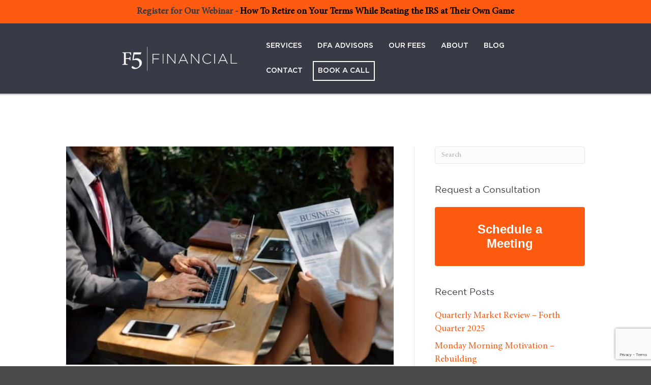

--- FILE ---
content_type: text/html; charset=UTF-8
request_url: https://www.f5fp.com/techy-stuff-the-inverted-relationship-between-interest-rates-and-bond-pricing/
body_size: 25488
content:
<!DOCTYPE html>
<html lang="en-US">
<head>
<meta charset="UTF-8" />
<meta name='viewport' content='width=device-width, initial-scale=1.0' />
<meta http-equiv='X-UA-Compatible' content='IE=edge' />
<link rel="profile" href="https://gmpg.org/xfn/11" />
<link rel="pingback" href="https://www.f5fp.com/xmlrpc.php" />
<!--[if lt IE 9]>
	<script src="https://www.f5fp.com/wp-content/themes/bb-theme/js/html5shiv.js"></script>
	<script src="https://www.f5fp.com/wp-content/themes/bb-theme/js/respond.min.js"></script>
<![endif]-->
<meta name='robots' content='index, follow, max-image-preview:large, max-snippet:-1, max-video-preview:-1' />

	<!-- This site is optimized with the Yoast SEO plugin v26.7 - https://yoast.com/wordpress/plugins/seo/ -->
	<title>Techy Stuff – The Inverted Relationship Between Interest Rates and Bond Pricing | F5 Financial</title>
	<meta name="description" content="Should you fear the impact of interest rates on your bond holdings? Take a look at this post to understand why it is likely NOT an issue for you." />
	<link rel="canonical" href="https://www.f5fp.com/techy-stuff-the-inverted-relationship-between-interest-rates-and-bond-pricing/" />
	<meta property="og:locale" content="en_US" />
	<meta property="og:type" content="article" />
	<meta property="og:title" content="Techy Stuff – The Inverted Relationship Between Interest Rates and Bond Pricing | F5 Financial" />
	<meta property="og:description" content="Should you fear the impact of interest rates on your bond holdings? Take a look at this post to understand why it is likely NOT an issue for you." />
	<meta property="og:url" content="https://www.f5fp.com/techy-stuff-the-inverted-relationship-between-interest-rates-and-bond-pricing/" />
	<meta property="og:site_name" content="F5 Financial" />
	<meta property="article:publisher" content="https://www.facebook.com/f5financialplanning/" />
	<meta property="article:published_time" content="2018-06-29T22:01:40+00:00" />
	<meta property="article:modified_time" content="2018-06-29T22:04:55+00:00" />
	<meta property="og:image" content="https://www.f5fp.com/wp-content/uploads/2018/06/F5-finance-6-29-18-rawpixel-1-e1530309769378.jpg" />
	<meta property="og:image:width" content="600" />
	<meta property="og:image:height" content="400" />
	<meta property="og:image:type" content="image/jpeg" />
	<meta name="author" content="Curt Stowers" />
	<meta name="twitter:card" content="summary_large_image" />
	<meta name="twitter:creator" content="@curtstowers" />
	<meta name="twitter:site" content="@curtstowers" />
	<meta name="twitter:label1" content="Written by" />
	<meta name="twitter:data1" content="Curt Stowers" />
	<meta name="twitter:label2" content="Est. reading time" />
	<meta name="twitter:data2" content="4 minutes" />
	<!-- / Yoast SEO plugin. -->


<link rel='dns-prefetch' href='//www.google.com' />

<link rel="alternate" type="application/rss+xml" title="F5 Financial &raquo; Feed" href="https://www.f5fp.com/feed/" />
<link rel="alternate" type="application/rss+xml" title="F5 Financial &raquo; Comments Feed" href="https://www.f5fp.com/comments/feed/" />
<link rel="alternate" title="oEmbed (JSON)" type="application/json+oembed" href="https://www.f5fp.com/wp-json/oembed/1.0/embed?url=https%3A%2F%2Fwww.f5fp.com%2Ftechy-stuff-the-inverted-relationship-between-interest-rates-and-bond-pricing%2F" />
<link rel="alternate" title="oEmbed (XML)" type="text/xml+oembed" href="https://www.f5fp.com/wp-json/oembed/1.0/embed?url=https%3A%2F%2Fwww.f5fp.com%2Ftechy-stuff-the-inverted-relationship-between-interest-rates-and-bond-pricing%2F&#038;format=xml" />
<link rel="preload" href="https://www.f5fp.com/wp-content/plugins/bb-plugin/fonts/fontawesome/5.15.4/webfonts/fa-solid-900.woff2" as="font" type="font/woff2" crossorigin="anonymous">
<link rel="preload" href="https://www.f5fp.com/wp-content/plugins/bb-plugin/fonts/fontawesome/5.15.4/webfonts/fa-regular-400.woff2" as="font" type="font/woff2" crossorigin="anonymous">
		<!-- This site uses the Google Analytics by MonsterInsights plugin v9.11.1 - Using Analytics tracking - https://www.monsterinsights.com/ -->
							<script src="//www.googletagmanager.com/gtag/js?id=G-TE2LZ90GTR"  data-cfasync="false" data-wpfc-render="false" async></script>
			<script data-cfasync="false" data-wpfc-render="false">
				var mi_version = '9.11.1';
				var mi_track_user = true;
				var mi_no_track_reason = '';
								var MonsterInsightsDefaultLocations = {"page_location":"https:\/\/www.f5fp.com\/techy-stuff-the-inverted-relationship-between-interest-rates-and-bond-pricing\/"};
								if ( typeof MonsterInsightsPrivacyGuardFilter === 'function' ) {
					var MonsterInsightsLocations = (typeof MonsterInsightsExcludeQuery === 'object') ? MonsterInsightsPrivacyGuardFilter( MonsterInsightsExcludeQuery ) : MonsterInsightsPrivacyGuardFilter( MonsterInsightsDefaultLocations );
				} else {
					var MonsterInsightsLocations = (typeof MonsterInsightsExcludeQuery === 'object') ? MonsterInsightsExcludeQuery : MonsterInsightsDefaultLocations;
				}

								var disableStrs = [
										'ga-disable-G-TE2LZ90GTR',
									];

				/* Function to detect opted out users */
				function __gtagTrackerIsOptedOut() {
					for (var index = 0; index < disableStrs.length; index++) {
						if (document.cookie.indexOf(disableStrs[index] + '=true') > -1) {
							return true;
						}
					}

					return false;
				}

				/* Disable tracking if the opt-out cookie exists. */
				if (__gtagTrackerIsOptedOut()) {
					for (var index = 0; index < disableStrs.length; index++) {
						window[disableStrs[index]] = true;
					}
				}

				/* Opt-out function */
				function __gtagTrackerOptout() {
					for (var index = 0; index < disableStrs.length; index++) {
						document.cookie = disableStrs[index] + '=true; expires=Thu, 31 Dec 2099 23:59:59 UTC; path=/';
						window[disableStrs[index]] = true;
					}
				}

				if ('undefined' === typeof gaOptout) {
					function gaOptout() {
						__gtagTrackerOptout();
					}
				}
								window.dataLayer = window.dataLayer || [];

				window.MonsterInsightsDualTracker = {
					helpers: {},
					trackers: {},
				};
				if (mi_track_user) {
					function __gtagDataLayer() {
						dataLayer.push(arguments);
					}

					function __gtagTracker(type, name, parameters) {
						if (!parameters) {
							parameters = {};
						}

						if (parameters.send_to) {
							__gtagDataLayer.apply(null, arguments);
							return;
						}

						if (type === 'event') {
														parameters.send_to = monsterinsights_frontend.v4_id;
							var hookName = name;
							if (typeof parameters['event_category'] !== 'undefined') {
								hookName = parameters['event_category'] + ':' + name;
							}

							if (typeof MonsterInsightsDualTracker.trackers[hookName] !== 'undefined') {
								MonsterInsightsDualTracker.trackers[hookName](parameters);
							} else {
								__gtagDataLayer('event', name, parameters);
							}
							
						} else {
							__gtagDataLayer.apply(null, arguments);
						}
					}

					__gtagTracker('js', new Date());
					__gtagTracker('set', {
						'developer_id.dZGIzZG': true,
											});
					if ( MonsterInsightsLocations.page_location ) {
						__gtagTracker('set', MonsterInsightsLocations);
					}
										__gtagTracker('config', 'G-TE2LZ90GTR', {"forceSSL":"true"} );
										window.gtag = __gtagTracker;										(function () {
						/* https://developers.google.com/analytics/devguides/collection/analyticsjs/ */
						/* ga and __gaTracker compatibility shim. */
						var noopfn = function () {
							return null;
						};
						var newtracker = function () {
							return new Tracker();
						};
						var Tracker = function () {
							return null;
						};
						var p = Tracker.prototype;
						p.get = noopfn;
						p.set = noopfn;
						p.send = function () {
							var args = Array.prototype.slice.call(arguments);
							args.unshift('send');
							__gaTracker.apply(null, args);
						};
						var __gaTracker = function () {
							var len = arguments.length;
							if (len === 0) {
								return;
							}
							var f = arguments[len - 1];
							if (typeof f !== 'object' || f === null || typeof f.hitCallback !== 'function') {
								if ('send' === arguments[0]) {
									var hitConverted, hitObject = false, action;
									if ('event' === arguments[1]) {
										if ('undefined' !== typeof arguments[3]) {
											hitObject = {
												'eventAction': arguments[3],
												'eventCategory': arguments[2],
												'eventLabel': arguments[4],
												'value': arguments[5] ? arguments[5] : 1,
											}
										}
									}
									if ('pageview' === arguments[1]) {
										if ('undefined' !== typeof arguments[2]) {
											hitObject = {
												'eventAction': 'page_view',
												'page_path': arguments[2],
											}
										}
									}
									if (typeof arguments[2] === 'object') {
										hitObject = arguments[2];
									}
									if (typeof arguments[5] === 'object') {
										Object.assign(hitObject, arguments[5]);
									}
									if ('undefined' !== typeof arguments[1].hitType) {
										hitObject = arguments[1];
										if ('pageview' === hitObject.hitType) {
											hitObject.eventAction = 'page_view';
										}
									}
									if (hitObject) {
										action = 'timing' === arguments[1].hitType ? 'timing_complete' : hitObject.eventAction;
										hitConverted = mapArgs(hitObject);
										__gtagTracker('event', action, hitConverted);
									}
								}
								return;
							}

							function mapArgs(args) {
								var arg, hit = {};
								var gaMap = {
									'eventCategory': 'event_category',
									'eventAction': 'event_action',
									'eventLabel': 'event_label',
									'eventValue': 'event_value',
									'nonInteraction': 'non_interaction',
									'timingCategory': 'event_category',
									'timingVar': 'name',
									'timingValue': 'value',
									'timingLabel': 'event_label',
									'page': 'page_path',
									'location': 'page_location',
									'title': 'page_title',
									'referrer' : 'page_referrer',
								};
								for (arg in args) {
																		if (!(!args.hasOwnProperty(arg) || !gaMap.hasOwnProperty(arg))) {
										hit[gaMap[arg]] = args[arg];
									} else {
										hit[arg] = args[arg];
									}
								}
								return hit;
							}

							try {
								f.hitCallback();
							} catch (ex) {
							}
						};
						__gaTracker.create = newtracker;
						__gaTracker.getByName = newtracker;
						__gaTracker.getAll = function () {
							return [];
						};
						__gaTracker.remove = noopfn;
						__gaTracker.loaded = true;
						window['__gaTracker'] = __gaTracker;
					})();
									} else {
										console.log("");
					(function () {
						function __gtagTracker() {
							return null;
						}

						window['__gtagTracker'] = __gtagTracker;
						window['gtag'] = __gtagTracker;
					})();
									}
			</script>
							<!-- / Google Analytics by MonsterInsights -->
		<style id='wp-img-auto-sizes-contain-inline-css'>
img:is([sizes=auto i],[sizes^="auto," i]){contain-intrinsic-size:3000px 1500px}
/*# sourceURL=wp-img-auto-sizes-contain-inline-css */
</style>
<style id='wp-emoji-styles-inline-css'>

	img.wp-smiley, img.emoji {
		display: inline !important;
		border: none !important;
		box-shadow: none !important;
		height: 1em !important;
		width: 1em !important;
		margin: 0 0.07em !important;
		vertical-align: -0.1em !important;
		background: none !important;
		padding: 0 !important;
	}
/*# sourceURL=wp-emoji-styles-inline-css */
</style>
<style id='wp-block-library-inline-css'>
:root{--wp-block-synced-color:#7a00df;--wp-block-synced-color--rgb:122,0,223;--wp-bound-block-color:var(--wp-block-synced-color);--wp-editor-canvas-background:#ddd;--wp-admin-theme-color:#007cba;--wp-admin-theme-color--rgb:0,124,186;--wp-admin-theme-color-darker-10:#006ba1;--wp-admin-theme-color-darker-10--rgb:0,107,160.5;--wp-admin-theme-color-darker-20:#005a87;--wp-admin-theme-color-darker-20--rgb:0,90,135;--wp-admin-border-width-focus:2px}@media (min-resolution:192dpi){:root{--wp-admin-border-width-focus:1.5px}}.wp-element-button{cursor:pointer}:root .has-very-light-gray-background-color{background-color:#eee}:root .has-very-dark-gray-background-color{background-color:#313131}:root .has-very-light-gray-color{color:#eee}:root .has-very-dark-gray-color{color:#313131}:root .has-vivid-green-cyan-to-vivid-cyan-blue-gradient-background{background:linear-gradient(135deg,#00d084,#0693e3)}:root .has-purple-crush-gradient-background{background:linear-gradient(135deg,#34e2e4,#4721fb 50%,#ab1dfe)}:root .has-hazy-dawn-gradient-background{background:linear-gradient(135deg,#faaca8,#dad0ec)}:root .has-subdued-olive-gradient-background{background:linear-gradient(135deg,#fafae1,#67a671)}:root .has-atomic-cream-gradient-background{background:linear-gradient(135deg,#fdd79a,#004a59)}:root .has-nightshade-gradient-background{background:linear-gradient(135deg,#330968,#31cdcf)}:root .has-midnight-gradient-background{background:linear-gradient(135deg,#020381,#2874fc)}:root{--wp--preset--font-size--normal:16px;--wp--preset--font-size--huge:42px}.has-regular-font-size{font-size:1em}.has-larger-font-size{font-size:2.625em}.has-normal-font-size{font-size:var(--wp--preset--font-size--normal)}.has-huge-font-size{font-size:var(--wp--preset--font-size--huge)}.has-text-align-center{text-align:center}.has-text-align-left{text-align:left}.has-text-align-right{text-align:right}.has-fit-text{white-space:nowrap!important}#end-resizable-editor-section{display:none}.aligncenter{clear:both}.items-justified-left{justify-content:flex-start}.items-justified-center{justify-content:center}.items-justified-right{justify-content:flex-end}.items-justified-space-between{justify-content:space-between}.screen-reader-text{border:0;clip-path:inset(50%);height:1px;margin:-1px;overflow:hidden;padding:0;position:absolute;width:1px;word-wrap:normal!important}.screen-reader-text:focus{background-color:#ddd;clip-path:none;color:#444;display:block;font-size:1em;height:auto;left:5px;line-height:normal;padding:15px 23px 14px;text-decoration:none;top:5px;width:auto;z-index:100000}html :where(.has-border-color){border-style:solid}html :where([style*=border-top-color]){border-top-style:solid}html :where([style*=border-right-color]){border-right-style:solid}html :where([style*=border-bottom-color]){border-bottom-style:solid}html :where([style*=border-left-color]){border-left-style:solid}html :where([style*=border-width]){border-style:solid}html :where([style*=border-top-width]){border-top-style:solid}html :where([style*=border-right-width]){border-right-style:solid}html :where([style*=border-bottom-width]){border-bottom-style:solid}html :where([style*=border-left-width]){border-left-style:solid}html :where(img[class*=wp-image-]){height:auto;max-width:100%}:where(figure){margin:0 0 1em}html :where(.is-position-sticky){--wp-admin--admin-bar--position-offset:var(--wp-admin--admin-bar--height,0px)}@media screen and (max-width:600px){html :where(.is-position-sticky){--wp-admin--admin-bar--position-offset:0px}}

/*# sourceURL=wp-block-library-inline-css */
</style><style id='global-styles-inline-css'>
:root{--wp--preset--aspect-ratio--square: 1;--wp--preset--aspect-ratio--4-3: 4/3;--wp--preset--aspect-ratio--3-4: 3/4;--wp--preset--aspect-ratio--3-2: 3/2;--wp--preset--aspect-ratio--2-3: 2/3;--wp--preset--aspect-ratio--16-9: 16/9;--wp--preset--aspect-ratio--9-16: 9/16;--wp--preset--color--black: #000000;--wp--preset--color--cyan-bluish-gray: #abb8c3;--wp--preset--color--white: #ffffff;--wp--preset--color--pale-pink: #f78da7;--wp--preset--color--vivid-red: #cf2e2e;--wp--preset--color--luminous-vivid-orange: #ff6900;--wp--preset--color--luminous-vivid-amber: #fcb900;--wp--preset--color--light-green-cyan: #7bdcb5;--wp--preset--color--vivid-green-cyan: #00d084;--wp--preset--color--pale-cyan-blue: #8ed1fc;--wp--preset--color--vivid-cyan-blue: #0693e3;--wp--preset--color--vivid-purple: #9b51e0;--wp--preset--color--fl-heading-text: #383b45;--wp--preset--color--fl-body-bg: #494949;--wp--preset--color--fl-body-text: #383b45;--wp--preset--color--fl-accent: #ff5b10;--wp--preset--color--fl-accent-hover: #ff5b10;--wp--preset--color--fl-topbar-bg: #ffffff;--wp--preset--color--fl-topbar-text: #000000;--wp--preset--color--fl-topbar-link: #428bca;--wp--preset--color--fl-topbar-hover: #428bca;--wp--preset--color--fl-header-bg: #ffffff;--wp--preset--color--fl-header-text: #383b45;--wp--preset--color--fl-header-link: #ffffff;--wp--preset--color--fl-header-hover: #ff5b10;--wp--preset--color--fl-nav-bg: #ffffff;--wp--preset--color--fl-nav-link: #ffffff;--wp--preset--color--fl-nav-hover: #ff5b10;--wp--preset--color--fl-content-bg: #ffffff;--wp--preset--color--fl-footer-widgets-bg: #ff5b10;--wp--preset--color--fl-footer-widgets-text: #ffffff;--wp--preset--color--fl-footer-widgets-link: #ffffff;--wp--preset--color--fl-footer-widgets-hover: #ffffff;--wp--preset--color--fl-footer-bg: #ffffff;--wp--preset--color--fl-footer-text: #383b45;--wp--preset--color--fl-footer-link: #383b45;--wp--preset--color--fl-footer-hover: #383b45;--wp--preset--gradient--vivid-cyan-blue-to-vivid-purple: linear-gradient(135deg,rgb(6,147,227) 0%,rgb(155,81,224) 100%);--wp--preset--gradient--light-green-cyan-to-vivid-green-cyan: linear-gradient(135deg,rgb(122,220,180) 0%,rgb(0,208,130) 100%);--wp--preset--gradient--luminous-vivid-amber-to-luminous-vivid-orange: linear-gradient(135deg,rgb(252,185,0) 0%,rgb(255,105,0) 100%);--wp--preset--gradient--luminous-vivid-orange-to-vivid-red: linear-gradient(135deg,rgb(255,105,0) 0%,rgb(207,46,46) 100%);--wp--preset--gradient--very-light-gray-to-cyan-bluish-gray: linear-gradient(135deg,rgb(238,238,238) 0%,rgb(169,184,195) 100%);--wp--preset--gradient--cool-to-warm-spectrum: linear-gradient(135deg,rgb(74,234,220) 0%,rgb(151,120,209) 20%,rgb(207,42,186) 40%,rgb(238,44,130) 60%,rgb(251,105,98) 80%,rgb(254,248,76) 100%);--wp--preset--gradient--blush-light-purple: linear-gradient(135deg,rgb(255,206,236) 0%,rgb(152,150,240) 100%);--wp--preset--gradient--blush-bordeaux: linear-gradient(135deg,rgb(254,205,165) 0%,rgb(254,45,45) 50%,rgb(107,0,62) 100%);--wp--preset--gradient--luminous-dusk: linear-gradient(135deg,rgb(255,203,112) 0%,rgb(199,81,192) 50%,rgb(65,88,208) 100%);--wp--preset--gradient--pale-ocean: linear-gradient(135deg,rgb(255,245,203) 0%,rgb(182,227,212) 50%,rgb(51,167,181) 100%);--wp--preset--gradient--electric-grass: linear-gradient(135deg,rgb(202,248,128) 0%,rgb(113,206,126) 100%);--wp--preset--gradient--midnight: linear-gradient(135deg,rgb(2,3,129) 0%,rgb(40,116,252) 100%);--wp--preset--font-size--small: 13px;--wp--preset--font-size--medium: 20px;--wp--preset--font-size--large: 36px;--wp--preset--font-size--x-large: 42px;--wp--preset--spacing--20: 0.44rem;--wp--preset--spacing--30: 0.67rem;--wp--preset--spacing--40: 1rem;--wp--preset--spacing--50: 1.5rem;--wp--preset--spacing--60: 2.25rem;--wp--preset--spacing--70: 3.38rem;--wp--preset--spacing--80: 5.06rem;--wp--preset--shadow--natural: 6px 6px 9px rgba(0, 0, 0, 0.2);--wp--preset--shadow--deep: 12px 12px 50px rgba(0, 0, 0, 0.4);--wp--preset--shadow--sharp: 6px 6px 0px rgba(0, 0, 0, 0.2);--wp--preset--shadow--outlined: 6px 6px 0px -3px rgb(255, 255, 255), 6px 6px rgb(0, 0, 0);--wp--preset--shadow--crisp: 6px 6px 0px rgb(0, 0, 0);}:where(.is-layout-flex){gap: 0.5em;}:where(.is-layout-grid){gap: 0.5em;}body .is-layout-flex{display: flex;}.is-layout-flex{flex-wrap: wrap;align-items: center;}.is-layout-flex > :is(*, div){margin: 0;}body .is-layout-grid{display: grid;}.is-layout-grid > :is(*, div){margin: 0;}:where(.wp-block-columns.is-layout-flex){gap: 2em;}:where(.wp-block-columns.is-layout-grid){gap: 2em;}:where(.wp-block-post-template.is-layout-flex){gap: 1.25em;}:where(.wp-block-post-template.is-layout-grid){gap: 1.25em;}.has-black-color{color: var(--wp--preset--color--black) !important;}.has-cyan-bluish-gray-color{color: var(--wp--preset--color--cyan-bluish-gray) !important;}.has-white-color{color: var(--wp--preset--color--white) !important;}.has-pale-pink-color{color: var(--wp--preset--color--pale-pink) !important;}.has-vivid-red-color{color: var(--wp--preset--color--vivid-red) !important;}.has-luminous-vivid-orange-color{color: var(--wp--preset--color--luminous-vivid-orange) !important;}.has-luminous-vivid-amber-color{color: var(--wp--preset--color--luminous-vivid-amber) !important;}.has-light-green-cyan-color{color: var(--wp--preset--color--light-green-cyan) !important;}.has-vivid-green-cyan-color{color: var(--wp--preset--color--vivid-green-cyan) !important;}.has-pale-cyan-blue-color{color: var(--wp--preset--color--pale-cyan-blue) !important;}.has-vivid-cyan-blue-color{color: var(--wp--preset--color--vivid-cyan-blue) !important;}.has-vivid-purple-color{color: var(--wp--preset--color--vivid-purple) !important;}.has-black-background-color{background-color: var(--wp--preset--color--black) !important;}.has-cyan-bluish-gray-background-color{background-color: var(--wp--preset--color--cyan-bluish-gray) !important;}.has-white-background-color{background-color: var(--wp--preset--color--white) !important;}.has-pale-pink-background-color{background-color: var(--wp--preset--color--pale-pink) !important;}.has-vivid-red-background-color{background-color: var(--wp--preset--color--vivid-red) !important;}.has-luminous-vivid-orange-background-color{background-color: var(--wp--preset--color--luminous-vivid-orange) !important;}.has-luminous-vivid-amber-background-color{background-color: var(--wp--preset--color--luminous-vivid-amber) !important;}.has-light-green-cyan-background-color{background-color: var(--wp--preset--color--light-green-cyan) !important;}.has-vivid-green-cyan-background-color{background-color: var(--wp--preset--color--vivid-green-cyan) !important;}.has-pale-cyan-blue-background-color{background-color: var(--wp--preset--color--pale-cyan-blue) !important;}.has-vivid-cyan-blue-background-color{background-color: var(--wp--preset--color--vivid-cyan-blue) !important;}.has-vivid-purple-background-color{background-color: var(--wp--preset--color--vivid-purple) !important;}.has-black-border-color{border-color: var(--wp--preset--color--black) !important;}.has-cyan-bluish-gray-border-color{border-color: var(--wp--preset--color--cyan-bluish-gray) !important;}.has-white-border-color{border-color: var(--wp--preset--color--white) !important;}.has-pale-pink-border-color{border-color: var(--wp--preset--color--pale-pink) !important;}.has-vivid-red-border-color{border-color: var(--wp--preset--color--vivid-red) !important;}.has-luminous-vivid-orange-border-color{border-color: var(--wp--preset--color--luminous-vivid-orange) !important;}.has-luminous-vivid-amber-border-color{border-color: var(--wp--preset--color--luminous-vivid-amber) !important;}.has-light-green-cyan-border-color{border-color: var(--wp--preset--color--light-green-cyan) !important;}.has-vivid-green-cyan-border-color{border-color: var(--wp--preset--color--vivid-green-cyan) !important;}.has-pale-cyan-blue-border-color{border-color: var(--wp--preset--color--pale-cyan-blue) !important;}.has-vivid-cyan-blue-border-color{border-color: var(--wp--preset--color--vivid-cyan-blue) !important;}.has-vivid-purple-border-color{border-color: var(--wp--preset--color--vivid-purple) !important;}.has-vivid-cyan-blue-to-vivid-purple-gradient-background{background: var(--wp--preset--gradient--vivid-cyan-blue-to-vivid-purple) !important;}.has-light-green-cyan-to-vivid-green-cyan-gradient-background{background: var(--wp--preset--gradient--light-green-cyan-to-vivid-green-cyan) !important;}.has-luminous-vivid-amber-to-luminous-vivid-orange-gradient-background{background: var(--wp--preset--gradient--luminous-vivid-amber-to-luminous-vivid-orange) !important;}.has-luminous-vivid-orange-to-vivid-red-gradient-background{background: var(--wp--preset--gradient--luminous-vivid-orange-to-vivid-red) !important;}.has-very-light-gray-to-cyan-bluish-gray-gradient-background{background: var(--wp--preset--gradient--very-light-gray-to-cyan-bluish-gray) !important;}.has-cool-to-warm-spectrum-gradient-background{background: var(--wp--preset--gradient--cool-to-warm-spectrum) !important;}.has-blush-light-purple-gradient-background{background: var(--wp--preset--gradient--blush-light-purple) !important;}.has-blush-bordeaux-gradient-background{background: var(--wp--preset--gradient--blush-bordeaux) !important;}.has-luminous-dusk-gradient-background{background: var(--wp--preset--gradient--luminous-dusk) !important;}.has-pale-ocean-gradient-background{background: var(--wp--preset--gradient--pale-ocean) !important;}.has-electric-grass-gradient-background{background: var(--wp--preset--gradient--electric-grass) !important;}.has-midnight-gradient-background{background: var(--wp--preset--gradient--midnight) !important;}.has-small-font-size{font-size: var(--wp--preset--font-size--small) !important;}.has-medium-font-size{font-size: var(--wp--preset--font-size--medium) !important;}.has-large-font-size{font-size: var(--wp--preset--font-size--large) !important;}.has-x-large-font-size{font-size: var(--wp--preset--font-size--x-large) !important;}
/*# sourceURL=global-styles-inline-css */
</style>

<style id='classic-theme-styles-inline-css'>
/*! This file is auto-generated */
.wp-block-button__link{color:#fff;background-color:#32373c;border-radius:9999px;box-shadow:none;text-decoration:none;padding:calc(.667em + 2px) calc(1.333em + 2px);font-size:1.125em}.wp-block-file__button{background:#32373c;color:#fff;text-decoration:none}
/*# sourceURL=/wp-includes/css/classic-themes.min.css */
</style>
<link rel='stylesheet' id='wp-components-css' href='https://www.f5fp.com/wp-includes/css/dist/components/style.min.css?ver=6.9' media='all' />
<link rel='stylesheet' id='wp-preferences-css' href='https://www.f5fp.com/wp-includes/css/dist/preferences/style.min.css?ver=6.9' media='all' />
<link rel='stylesheet' id='wp-block-editor-css' href='https://www.f5fp.com/wp-includes/css/dist/block-editor/style.min.css?ver=6.9' media='all' />
<link data-minify="1" rel='stylesheet' id='popup-maker-block-library-style-css' href='https://www.f5fp.com/wp-content/cache/min/1/wp-content/plugins/popup-maker/dist/packages/block-library-style.css?ver=1768763520' media='all' />
<link data-minify="1" rel='stylesheet' id='fl-builder-layout-13650-css' href='https://www.f5fp.com/wp-content/cache/min/1/wp-content/uploads/bb-plugin/cache/13650-layout.css?ver=1768806609' media='all' />
<link data-minify="1" rel='stylesheet' id='image-map-pro-dist-css-css' href='https://www.f5fp.com/wp-content/cache/min/1/wp-content/plugins/image-map-pro-wordpress/css/image-map-pro.min.css?ver=1768763520' media='' />
<link data-minify="1" rel='stylesheet' id='simple-banner-style-css' href='https://www.f5fp.com/wp-content/cache/min/1/wp-content/plugins/simple-banner/simple-banner.css?ver=1768763520' media='all' />
<link data-minify="1" rel='stylesheet' id='bbhf-style-css' href='https://www.f5fp.com/wp-content/cache/min/1/wp-content/plugins/bb-header-footer/assets/css/bb-header-footer.css?ver=1768763520' media='all' />
<link data-minify="1" rel='stylesheet' id='font-awesome-5-css' href='https://www.f5fp.com/wp-content/cache/min/1/wp-content/plugins/bb-plugin/fonts/fontawesome/5.15.4/css/all.min.css?ver=1768763520' media='all' />
<link rel='stylesheet' id='font-awesome-css' href='https://www.f5fp.com/wp-content/plugins/bb-plugin/fonts/fontawesome/5.15.4/css/v4-shims.min.css?ver=2.9.4.2' media='all' />
<link data-minify="1" rel='stylesheet' id='fl-builder-layout-348-css' href='https://www.f5fp.com/wp-content/cache/min/1/wp-content/uploads/bb-plugin/cache/348-layout-partial.css?ver=1768763520' media='all' />
<link data-minify="1" rel='stylesheet' id='icon-1519727660-css' href='https://www.f5fp.com/wp-content/cache/min/1/wp-content/uploads/bb-plugin/icons/icon-1519727660/style.css?ver=1768763520' media='all' />
<link data-minify="1" rel='stylesheet' id='fl-builder-layout-bundle-2d1b721b2ec9dc1cb860812355aec6b8-css' href='https://www.f5fp.com/wp-content/cache/min/1/wp-content/uploads/bb-plugin/cache/2d1b721b2ec9dc1cb860812355aec6b8-layout-bundle.css?ver=1768763654' media='all' />
<link rel='stylesheet' id='jquery-magnificpopup-css' href='https://www.f5fp.com/wp-content/plugins/bb-plugin/css/jquery.magnificpopup.min.css?ver=2.9.4.2' media='all' />
<link data-minify="1" rel='stylesheet' id='bootstrap-css' href='https://www.f5fp.com/wp-content/cache/min/1/wp-content/themes/bb-theme/css/bootstrap.min.css?ver=1768763520' media='all' />
<link data-minify="1" rel='stylesheet' id='fl-automator-skin-css' href='https://www.f5fp.com/wp-content/cache/min/1/wp-content/uploads/bb-theme/skin-694f1cc9bb489.css?ver=1768763520' media='all' />
<link data-minify="1" rel='stylesheet' id='fl-child-theme-css' href='https://www.f5fp.com/wp-content/cache/min/1/wp-content/themes/bb-theme-child/style.css?ver=1768763520' media='all' />
<link rel='stylesheet' id='pp-animate-css' href='https://www.f5fp.com/wp-content/plugins/bbpowerpack/assets/css/animate.min.css?ver=3.5.1' media='all' />
<style id='rocket-lazyload-inline-css'>
.rll-youtube-player{position:relative;padding-bottom:56.23%;height:0;overflow:hidden;max-width:100%;}.rll-youtube-player:focus-within{outline: 2px solid currentColor;outline-offset: 5px;}.rll-youtube-player iframe{position:absolute;top:0;left:0;width:100%;height:100%;z-index:100;background:0 0}.rll-youtube-player img{bottom:0;display:block;left:0;margin:auto;max-width:100%;width:100%;position:absolute;right:0;top:0;border:none;height:auto;-webkit-transition:.4s all;-moz-transition:.4s all;transition:.4s all}.rll-youtube-player img:hover{-webkit-filter:brightness(75%)}.rll-youtube-player .play{height:100%;width:100%;left:0;top:0;position:absolute;background:url(https://www.f5fp.com/wp-content/plugins/wp-rocket/assets/img/youtube.png) no-repeat center;background-color: transparent !important;cursor:pointer;border:none;}
/*# sourceURL=rocket-lazyload-inline-css */
</style>
<script src="https://www.f5fp.com/wp-content/plugins/google-analytics-for-wordpress/assets/js/frontend-gtag.min.js?ver=9.11.1" id="monsterinsights-frontend-script-js" async data-wp-strategy="async"></script>
<script data-cfasync="false" data-wpfc-render="false" id='monsterinsights-frontend-script-js-extra'>var monsterinsights_frontend = {"js_events_tracking":"true","download_extensions":"doc,pdf,ppt,zip,xls,docx,pptx,xlsx","inbound_paths":"[]","home_url":"https:\/\/www.f5fp.com","hash_tracking":"false","v4_id":"G-TE2LZ90GTR"};</script>
<script src="https://www.f5fp.com/wp-includes/js/jquery/jquery.min.js?ver=3.7.1" id="jquery-core-js"></script>
<script src="https://www.f5fp.com/wp-includes/js/jquery/jquery-migrate.min.js?ver=3.4.1" id="jquery-migrate-js"></script>
<script id="simple-banner-script-js-before">
const simpleBannerScriptParams = {"pro_version_enabled":"","debug_mode":"","id":13650,"version":"3.2.0","banner_params":[{"hide_simple_banner":"no","simple_banner_prepend_element":"header","simple_banner_position":"static","header_margin":"","header_padding":"","wp_body_open_enabled":"","wp_body_open":true,"simple_banner_z_index":"","simple_banner_text":"Register for Our Webinar - <a href=\"https:\/\/event.webinarjam.com\/register\/2\/w23p7c4\" target=\"_blank\">How To Retire on Your Terms While Beating the IRS at Their Own Game<\/a>","disabled_on_current_page":false,"disabled_pages_array":[],"is_current_page_a_post":true,"disabled_on_posts":"","simple_banner_disabled_page_paths":"","simple_banner_font_size":"","simple_banner_color":"#ff5b10","simple_banner_text_color":"#FFFFFF","simple_banner_link_color":"#000000","simple_banner_close_color":"","simple_banner_custom_css":"","simple_banner_scrolling_custom_css":"","simple_banner_text_custom_css":"","simple_banner_button_css":"","site_custom_css":"","keep_site_custom_css":"","site_custom_js":"","keep_site_custom_js":"","close_button_enabled":"","close_button_expiration":"","close_button_cookie_set":false,"current_date":{"date":"2026-01-19 07:10:08.987215","timezone_type":3,"timezone":"UTC"},"start_date":{"date":"2026-01-19 07:10:08.987221","timezone_type":3,"timezone":"UTC"},"end_date":{"date":"2026-01-19 07:10:08.987224","timezone_type":3,"timezone":"UTC"},"simple_banner_start_after_date":"","simple_banner_remove_after_date":"","simple_banner_insert_inside_element":""}]}
//# sourceURL=simple-banner-script-js-before
</script>
<script data-minify="1" src="https://www.f5fp.com/wp-content/cache/min/1/wp-content/plugins/simple-banner/simple-banner.js?ver=1768763521" id="simple-banner-script-js"></script>
<link rel="https://api.w.org/" href="https://www.f5fp.com/wp-json/" /><link rel="alternate" title="JSON" type="application/json" href="https://www.f5fp.com/wp-json/wp/v2/posts/13650" /><link rel="EditURI" type="application/rsd+xml" title="RSD" href="https://www.f5fp.com/xmlrpc.php?rsd" />
<meta name="generator" content="WordPress 6.9" />
<link rel='shortlink' href='https://www.f5fp.com/?p=13650' />
		<script>
			var bb_powerpack = {
				version: '2.40.10',
				getAjaxUrl: function() { return atob( 'aHR0cHM6Ly93d3cuZjVmcC5jb20vd3AtYWRtaW4vYWRtaW4tYWpheC5waHA=' ); },
				callback: function() {},
				mapMarkerData: {},
				post_id: '13650',
				search_term: '',
				current_page: 'https://www.f5fp.com/techy-stuff-the-inverted-relationship-between-interest-rates-and-bond-pricing/',
				conditionals: {
					is_front_page: false,
					is_home: false,
					is_archive: false,
					current_post_type: '',
					is_tax: false,
										is_author: false,
					current_author: false,
					is_search: false,
									}
			};
		</script>
		<style id="simple-banner-position" type="text/css">.simple-banner{position:static;}</style><style id="simple-banner-background-color" type="text/css">.simple-banner{background:#ff5b10;}</style><style id="simple-banner-text-color" type="text/css">.simple-banner .simple-banner-text{color:#FFFFFF;}</style><style id="simple-banner-link-color" type="text/css">.simple-banner .simple-banner-text a{color:#000000;}</style><style id="simple-banner-z-index" type="text/css">.simple-banner{z-index: 99999;}</style><style id="simple-banner-site-custom-css-dummy" type="text/css"></style><script id="simple-banner-site-custom-js-dummy" type="text/javascript"></script><link rel="icon" href="https://www.f5fp.com/wp-content/uploads/2018/02/favi.png" sizes="32x32" />
<link rel="icon" href="https://www.f5fp.com/wp-content/uploads/2018/02/favi.png" sizes="192x192" />
<link rel="apple-touch-icon" href="https://www.f5fp.com/wp-content/uploads/2018/02/favi.png" />
<meta name="msapplication-TileImage" content="https://www.f5fp.com/wp-content/uploads/2018/02/favi.png" />
		<style id="wp-custom-css">
			.fl-fixed-header .fl-page-header{
	position: fixed;
    min-width: 100%;
    top: 0;
    z-index: 100;
}
.fl-page-nav-toggle-icon.fl-page-nav-toggle-visible-medium-mobile .fl-page-nav .navbar-toggle{
	top: 39px;
}
.fl-page-header{
	    -webkit-transition: background 0.3s cubic-bezier(.85,.63,.7,.96);
    -o-transition: background 0.3s cubic-bezier(.85,.63,.7,.96);
    transition: background 0.3s cubic-bezier(.85,.63,.7,.96);
}
.fl-page-header.scrolling{
	background: #383b45;
	        -webkit-box-shadow: 0 1px 3px 1px rgba(0,0,0,0.3);
            box-shadow: 0 1px 3px 1px rgba(0,0,0,0.3);
}
@media only screen and (min-width: 900px) {
  .fl-page-nav ul.sub-menu li a{
	color: #383b45!important;
  }
}
.fl-page{
	padding-top: 0!important;
}
.fl-page-nav-right .fl-page-header-wrap{
	border-bottom: 0;
}
li.bordered-menu-item{
	padding: 5px!important;
}
.bordered-menu-item a{
	border: 2px solid #fff;
	padding: 8px!important;
}
.bordered-menu-item a:hover{
	border: 2px solid #fd6008;
}
.scrolling .bordered-menu-item a{
	border: 2px solid #fff;
}
#menu-bottom-menu{
	padding: 0;
	    display: -webkit-box;
    display: -ms-flexbox;
    display: flex;
-webkit-box-pack: center;
    -ms-flex-pack: center;
        justify-content: center;
-ms-flex-wrap: wrap;
    flex-wrap: wrap;
	margin: 0;
}
#menu-bottom-menu .menu-item{
	margin: 15px;
}
#menu-bottom-menu .menu-item a{
	text-transform: uppercase;
	font-family: 'Gotham Book';
}
#nav_menu-2{
	margin:0;
}
.fl-page-nav-wrap{
	background: #383b45;
}
.fl-page-footer-widgets-container{
	padding-top: 0;
}
.fl-page-footer-container{
	font-size: 14px;
}

/* Blog Posts Grid */
.pp-content-post .pp-post-image{
	margin: 15px 0 0;
}
.fl-module .pp-content-grid-content.pp-post-content{
	text-align: center;
}
.fl-blog .fl-page-header{
	position: -webkit-sticky;
    position: sticky;
}
@media screen and (min-width: 992px){
	.fl-page-nav-col{
		width: 70%;
	}
	.fl-page-nav-wrap{
		background: transparent;
	}
}
.fl-blog .fl-page-header{
	background: #383b45;
	        -webkit-box-shadow: 0 1px 3px 1px rgba(0,0,0,0.3);
            box-shadow: 0 1px 3px 1px rgba(0,0,0,0.3);
	position: sticky;
}
.blog-img img{
    width: 100% !important;
}

.single .fl-page-content {
	padding-top: 5%;
}

.fl-page-header .fl-page-nav-wrap .navbar-nav ul.sub-menu { white-space: nowrap;}

body .gform_wrapper .gform_body {
    font-size: 18px;
}

/* CSS */
.quizbutton {
	align-items: center;  
  background-color: #F08000; 
  border-radius: 2.25rem; 
  box-sizing: border-box;
  color: #fff;
  cursor: pointer;
  display: inline-flex;
  font-family: system-ui;
  font-size: 30px;
  font-weight: 600;
	font-style: normal;
  justify-content: center;
  line-height: 1.25;
  margin: 0;
  min-height: 3rem;
  padding: calc(.875rem - 1px) calc(1.5rem - 1px);
  position: relative;
  text-decoration: none;
  width: 100px;
	-webkit-transition:background-color .25s ease-out,color .25s ease-out;
	transition:background-color .25s ease-out,color .25s ease-out;
	border:none;
	text-shadow:0 0 5px rgba(0,0,0,.25);
	background:#F08000;
	background-image:linear-gradient(to left,#bf6804,#F08000,#F08000,#F08000);
	background-size:300% 100%;
	-moz-transition:all .4s ease-in-out;
	-o-transition:all .4s ease-in-out;
	-webkit-transition:all .4s ease-in-out;
	transition:all .4s ease-in-out;
}

.quizbutton:hover a {
	text-decoration: none !important;
	color: #fff;
	border:none;
	background-position:100% 0;
	-moz-transition:all .4s ease-in-out;
	-o-transition:all .4s ease-in-out;
	-webkit-transition:all .4s ease-in-out;
	transition:all .4s ease-in-out;
}

@media only screen and (max-width: 617px){
	.quizbutton {
	font-size:2rem;
	
	}
}

@media only screen and (max-width: 617px){
	#pum_popup_title_17750 {
	font-size:2.75rem;
	line-height: 30px;
	margin-top:-15px;
	margin-left: -28px;
	margin-right: -28px;
	}
}

@media only screen and (max-width: 617px){
	#popmake-17750 > div.pum-content.popmake-content > div.askparent > div:nth-child(2) {
	display:none;
	
	}
}

@media only screen and (max-width: 617px){
	#popmake-17750 p {
	font-size:1.5rem;
	
	}
}
@media only screen and (max-width: 617px){
	#popmake-17750 {
	max-height:250px;
	
	}
}
@media only screen and (max-width: 617px){
	.askparent {
	margin-top:-40px;
	
	}
}
.askparent {
	display: flex;
	justify-content: center;
	
}
.askchild {
	padding: 40px;
	
}

.gform_required_legend {display:none;}


body #gform_wrapper_3 .gform_body .gform_fields .gfield .gfield_label {
	font-size: 3.25rem!important;
	font-family:"Gotham Book", Arial, sans-serif, bold;
	

}
body #gform_wrapper_3 .gform_body .gform_fields .gfield .gfield_radio label {
	font-size: 2.5rem !important;
	}
 
body #gform_wrapper_3 .gform_body .gform_fields .gfield .gfield_radio{
	font-size: 40px !important;
	}

body #gform_wrapper_3 .gform_body .gform_fields .gfield .gfield_checkbox label {font-size: 23px !important;}

body #gform_wrapper_3 .gf_progressbar_wrapper .gf_progressbar   {
	color: #e85611 !important;
} 

body #gform_wrapper_3 .gform_body .gform_page_footer .gform_next_button { background: #F08000
!important;
	font-size: 22px!important;
	font-weight: bold !important;
	font-family: "Open Sans", sans-serif;
	color: white;
	width: 120px;
	height: 60px;
	border:none;
		
}
body #gform_wrapper_3 .gform_body .gform_page_footer .gform_next_button:hover {
 
border:none;
  
  
	animation: bounce 1s;
}
body #gform_wrapper_3 .gform_body .gform_page_footer .gform_previous_button:hover {
 border:none;
  
	animation: bounce 1s;
}
@keyframes bounce {
  0%, 20%, 60%, 100% {
    -webkit-transform: translateY(0);
    transform: translateY(0);
  }

  40% {
    -webkit-transform: translateY(-20px);
    transform: translateY(-10px);
  }

  80% {
    -webkit-transform: translateY(-5px);
    transform: translateY(-5px);
  }
}
body #gform_wrapper_3 .gform_body .gform_page_footer .gform_button:hover {

  border:none;
  
	animation: bounce 1s;
}

body #gform_wrapper_3 .gform_body .gform_page_footer .gform_previous_button {background: #F08000
!important;
	font-size: 22px!important;
	font-weight: bold !important;
	font-family: "Open Sans", sans-serif;
	color: white;
	width: 120px;
	height: 60px;
border:none;}

body #gform_wrapper_3 .gform_body .gform_page_footer .gform_button {background: #F08000
!important;
	font-size: 22px!important;
	font-weight: bold !important;
	font-family: "Open Sans", sans-serif;
	color: white;
	width: 120px;
	height: 60px;
border:none;}


body #gform_wrapper_3 .gf_progressbar_wrapper .gf_progressbar {background: #FFA36B !important;
	
}


body #gform_wrapper_3 .gf_progressbar_wrapper .gf_progressbar .gf_progressbar_percentage {background: #F08000
 !important;}

body #gform_wrapper_3 .gf_progressbar_wrapper .gf_progressbar .gf_progressbar_percentage span {display: none}




#field_3_9 > label {display: none}


.neversell {
	font-size: 1.25rem;
}



.thankyousurvey {
	font-size: 3.25rem!important;
	font-family:"Gotham Book", Arial, sans-serif, bold;}



#field_4_1 > legend {border: none;}

.fl-page-nav-right .fl-page-header-container {
    width: 65%;
}

/*Fix width of sub menu on mobile*/

@media screen and (max-width:650px) {
.col-sm-12.col-md-8.fl-page-nav-col {
		width:300px !important;
	}
}

#gform_submit_button_6 {
	border-width:0px;
	border-radius:0px;
	padding-top:2%;
	font-family: minion pro;
}
#gform_submit_button_8 {
	border-width:0px;
	border-radius:0px;
	padding-top:2%;
	font-family: minion pro;
}

body > div.fl-page > footer:nth-child(3) {
	display: none !important;
}

.page-id-20355 button.pum-close {
	background-color: white !important;
	width: 40px !important;
	height: 40px !important;
	border-radius: 0px !important;
	margin-top: -7px;
	margin-right: -7px;
}

.postid-20309 button.pum-close {
	background-color: white !important;
	width: 40px !important;
	height: 40px !important;
	border-radius: 0px !important;
	margin-top: -7px;
	margin-right: -7px;
}
body #gform_wrapper_9 .gform_body .gform_fields .gfield input[type=text] {
	
color: black !important;
}

		</style>
		<noscript><style id="rocket-lazyload-nojs-css">.rll-youtube-player, [data-lazy-src]{display:none !important;}</style></noscript><!-- Google Tag Manager -->
<script>(function(w,d,s,l,i){w[l]=w[l]||[];w[l].push({'gtm.start':
new Date().getTime(),event:'gtm.js'});var f=d.getElementsByTagName(s)[0],
j=d.createElement(s),dl=l!='dataLayer'?'&l='+l:'';j.async=true;j.src=
'https://www.googletagmanager.com/gtm.js?id='+i+dl;f.parentNode.insertBefore(j,f);
})(window,document,'script','dataLayer','GTM-NHXM4LH');</script>
<!-- End Google Tag Manager -->


<!-- ScheduleOnce widget START -->
<div id="SOIWGT_f5financiaLplanningbookingscheduler" data-so-page="VideoCallWithF5Financial" data-wgt-style="ttl: Request a Consultation; bg: #ff5b10; clr: #ffffff; align: right;" data-height="580" data-tmp="17.40" data-pos="132" data-btn-style="ttl: Schedule Online; txt: Book Your Session Now ; bg: #ff5b10; clr: #ffffff;" data-phn-style="ttl: Call Us; phn1: +1-888-454-1086;" data-eml-style="ttl: Email Us; txt: Send; bg: #FE9E0C; clr: #000000" data-email="F5 Financial(info@f5fp.com)" data-message="Thank you for your interest in our financial advising services. <br /><br />An F5 Financial advisor will reach out to you soon." data-delay="1"></div>
<script data-minify="1" type="text/javascript" src="https://www.f5fp.com/wp-content/cache/min/1/mergedjs/so.js?ver=1768763521"></script>
<!-- ScheduleOnce widget END -->
<meta name="generator" content="WP Rocket 3.20.3" data-wpr-features="wpr_minify_js wpr_lazyload_images wpr_lazyload_iframes wpr_minify_css wpr_preload_links wpr_desktop" /></head>

<body class="wp-singular post-template-default single single-post postid-13650 single-format-standard wp-theme-bb-theme wp-child-theme-bb-theme-child fl-builder fl-builder-2-9-4-2 fl-themer-1-5-2-1 fl-theme-1-7-19-1 fl-no-js dhf-footer dhf-template-beaver-builder-theme dhf-stylesheet-bb-theme-child fl-theme-builder-footer fl-theme-builder-footer-email-sign-up-in-footer-copy fl-theme-builder-singular fl-theme-builder-singular-post-template fl-framework-bootstrap fl-preset-default fl-full-width fl-has-sidebar fl-fixed-header"  >
<!-- Google Tag Manager (noscript) -->
<noscript><iframe src="https://www.googletagmanager.com/ns.html?id=GTM-NHXM4LH"
height="0" width="0" style="display:none;visibility:hidden"></iframe></noscript>
<!-- End Google Tag Manager (noscript) --><a aria-label="Skip to content" class="fl-screen-reader-text" href="#fl-main-content">Skip to content</a><div data-rocket-location-hash="f56a0334ac75be41ced79bb704cb732d" class="fl-page fl-blog">
	<header class="fl-page-header fl-page-header-primary fl-page-nav-right fl-page-nav-toggle-icon fl-page-nav-toggle-visible-medium-mobile"    role="banner">
	<div data-rocket-location-hash="f81cbc702907074f809b643288143772" class="fl-page-header-wrap">
		<div class="fl-page-header-container container">
			<div class="fl-page-header-row row">
				<div class="col-sm-12 col-md-4 fl-page-header-logo-col">
					<div class="fl-page-header-logo"  >
						<a href="https://www.f5fp.com/" ><img class="fl-logo-img" loading="false" data-no-lazy="1"     src="https://www.f5fp.com/wp-content/uploads/2018/01/F5-Financial_Logo_white.png" data-retina="" title="" width="768" data-width="768" height="192" data-height="192" alt="F5 Financial" /><meta  content="F5 Financial" /></a>
											</div>
				</div>
				<div class="col-sm-12 col-md-8 fl-page-nav-col">
					<div class="fl-page-nav-wrap">
						<nav class="fl-page-nav fl-nav navbar navbar-default navbar-expand-md" aria-label="Header Menu"   role="navigation">
							<button type="button" class="navbar-toggle navbar-toggler" data-toggle="collapse" data-target=".fl-page-nav-collapse">
								<span><i class="fas fa-bars" aria-hidden="true"></i><span class="sr-only">Menu</span></span>
							</button>
							<div class="fl-page-nav-collapse collapse navbar-collapse">
								<ul id="menu-primary-menu" class="nav navbar-nav navbar-right menu fl-theme-menu"><li id="menu-item-17626" class="menu-item menu-item-type-post_type menu-item-object-page menu-item-has-children menu-item-17626 nav-item"><a href="https://www.f5fp.com/services/" class="nav-link">Services</a><div class="fl-submenu-icon-wrap"><span class="fl-submenu-toggle-icon"></span></div>
<ul class="sub-menu">
	<li id="menu-item-20396" class="menu-item menu-item-type-post_type menu-item-object-page menu-item-20396 nav-item"><a href="https://www.f5fp.com/services/retirement-planning-services/" class="nav-link">Retirement Planning</a></li>
	<li id="menu-item-17628" class="menu-item menu-item-type-post_type menu-item-object-page menu-item-17628 nav-item"><a href="https://www.f5fp.com/services/investment-management-services/" class="nav-link">Investment Management</a></li>
	<li id="menu-item-19098" class="menu-item menu-item-type-post_type menu-item-object-page menu-item-19098 nav-item"><a href="https://www.f5fp.com/services/estate-planning-with-financial-advisor/" class="nav-link">Estate &#038; Legacy Planning</a></li>
	<li id="menu-item-17627" class="menu-item menu-item-type-post_type menu-item-object-page menu-item-17627 nav-item"><a href="https://www.f5fp.com/services/tax-planning-financial-advisor/" class="nav-link">Tax Planning</a></li>
</ul>
</li>
<li id="menu-item-19394" class="menu-item menu-item-type-post_type menu-item-object-page menu-item-19394 nav-item"><a href="https://www.f5fp.com/dfa-advisors/" class="nav-link">DFA Advisors</a></li>
<li id="menu-item-22785" class="menu-item menu-item-type-post_type menu-item-object-page menu-item-22785 nav-item"><a href="https://www.f5fp.com/how-we-are-paid/" class="nav-link">OUR FEES</a></li>
<li id="menu-item-20128" class="menu-item menu-item-type-custom menu-item-object-custom menu-item-has-children menu-item-20128 nav-item"><a class="nav-link">About</a><div class="fl-submenu-icon-wrap"><span class="fl-submenu-toggle-icon"></span></div>
<ul class="sub-menu">
	<li id="menu-item-270" class="menu-item menu-item-type-post_type menu-item-object-page menu-item-270 nav-item"><a href="https://www.f5fp.com/who-we-serve/" title="Who F5 Financial Serve" class="nav-link">Who We Serve</a></li>
	<li id="menu-item-269" class="menu-item menu-item-type-post_type menu-item-object-page menu-item-269 nav-item"><a href="https://www.f5fp.com/story/" title="F5 Financial Story" class="nav-link">Story &#038; Team</a></li>
	<li id="menu-item-255" class="menu-item menu-item-type-post_type menu-item-object-page menu-item-255 nav-item"><a href="https://www.f5fp.com/vision-values/" title="F5 Financial Vision and Values" class="nav-link">Vision &#038; Values</a></li>
	<li id="menu-item-256" class="menu-item menu-item-type-post_type menu-item-object-page menu-item-256 nav-item"><a href="https://www.f5fp.com/founder/" title="F5 Financial Founder" class="nav-link">Founder</a></li>
	<li id="menu-item-21862" class="menu-item menu-item-type-post_type menu-item-object-page menu-item-21862 nav-item"><a href="https://www.f5fp.com/events/" class="nav-link">Events</a></li>
	<li id="menu-item-22904" class="menu-item menu-item-type-post_type menu-item-object-page menu-item-22904 nav-item"><a href="https://www.f5fp.com/financial-education-media-library/" class="nav-link">Financial Education &#038;<br> Media Library</a></li>
</ul>
</li>
<li id="menu-item-76" class="menu-item menu-item-type-post_type menu-item-object-page menu-item-76 nav-item"><a href="https://www.f5fp.com/blog/" title="F5 Financial Blog" class="nav-link">Blog</a></li>
<li id="menu-item-17166" class="menu-item menu-item-type-post_type menu-item-object-page menu-item-has-children menu-item-17166 nav-item"><a href="https://www.f5fp.com/contact/" class="nav-link">Contact</a><div class="fl-submenu-icon-wrap"><span class="fl-submenu-toggle-icon"></span></div>
<ul class="sub-menu">
	<li id="menu-item-17317" class="menu-item menu-item-type-post_type menu-item-object-page menu-item-has-children menu-item-17317 nav-item"><a href="https://www.f5fp.com/locations/" class="nav-link">Locations</a><div class="fl-submenu-icon-wrap"><span class="fl-submenu-toggle-icon"></span></div>
	<ul class="sub-menu">
		<li id="menu-item-17321" class="menu-item menu-item-type-post_type menu-item-object-page menu-item-17321 nav-item"><a href="https://www.f5fp.com/locations/naperville/" class="nav-link">Naperville, IL</a></li>
		<li id="menu-item-17319" class="menu-item menu-item-type-post_type menu-item-object-page menu-item-17319 nav-item"><a href="https://www.f5fp.com/locations/venice-fl/" class="nav-link">Venice, FL</a></li>
		<li id="menu-item-17318" class="menu-item menu-item-type-post_type menu-item-object-page menu-item-17318 nav-item"><a href="https://www.f5fp.com/locations/mcdonough/" class="nav-link">McDonough, GA</a></li>
	</ul>
</li>
</ul>
</li>
<li id="menu-item-80" class="bordered-menu-item menu-item menu-item-type-custom menu-item-object-custom menu-item-80 nav-item"><a target="_blank" href="https://go.oncehub.com/VideoCallWithF5Financial" class="nav-link">Book a Call</a></li>
</ul>							</div>
						</nav>
					</div>
				</div>
			</div>
		</div>
	</div>
</header><!-- .fl-page-header -->
	<div data-rocket-location-hash="fa4c00d166126e8d77afbdb628a6f6a9" class="fl-page-content" >

		
<div data-rocket-location-hash="0841f15ebf099eeaba6f2c7f735d0671" class="container">
	<div class="row">
		
				
		<div class="fl-content fl-content-left col-md-8">
							<article class="fl-post post-13650 post type-post status-publish format-standard has-post-thumbnail hentry category-finance category-newsletters tag-bonds tag-f5-financial tag-f5-financial-planning tag-interest-rates tag-long-term-investing tag-naperville-financial tag-naperville-financial-planner tag-rising-interest-rates tag-u-s-bonds" id="fl-post-13650"  >

	
		<div class="fl-post-thumb blog-img">
			<img width="600" height="400" src="data:image/svg+xml,%3Csvg%20xmlns='http://www.w3.org/2000/svg'%20viewBox='0%200%20600%20400'%3E%3C/svg%3E" class="attachment-large size-large wp-post-image" alt="F5 financial, f5 financial planning, naperville financial, naperville financial planner, bonds, long-term investing, U.S. bonds, interest rates, rising interest rates"  decoding="async" fetchpriority="high" data-lazy-src="https://www.f5fp.com/wp-content/uploads/2018/06/F5-finance-6-29-18-rawpixel-1-e1530309769378.jpg" /><noscript><img width="600" height="400" src="https://www.f5fp.com/wp-content/uploads/2018/06/F5-finance-6-29-18-rawpixel-1-e1530309769378.jpg" class="attachment-large size-large wp-post-image" alt="F5 financial, f5 financial planning, naperville financial, naperville financial planner, bonds, long-term investing, U.S. bonds, interest rates, rising interest rates"  decoding="async" fetchpriority="high" /></noscript>		</div>

	
	<header class="fl-post-header">
		<h1 class="fl-post-title" >
			Techy Stuff – The Inverted Relationship Between Interest Rates and Bond Pricing					</h1>
		<!--?php FLTheme::post_top_meta(); ?-->
		<p>By: Curt Stowers</p>
	</header><!-- .fl-post-header -->

	
	
	<div class="fl-post-content clearfix" >
		<div class="fl-builder-content fl-builder-content-13650 fl-builder-content-primary fl-builder-global-templates-locked" data-post-id="13650"><div class="fl-row fl-row-full-width fl-row-bg-none fl-node-5b3690903d012 fl-row-default-height fl-row-align-center" data-node="5b3690903d012">
	<div class="fl-row-content-wrap">
						<div class="fl-row-content fl-row-fixed-width fl-node-content">
		
<div class="fl-col-group fl-node-5b36909042cdc" data-node="5b36909042cdc">
			<div class="fl-col fl-node-5b36909042dda fl-col-bg-color" data-node="5b36909042dda">
	<div class="fl-col-content fl-node-content"><div class="fl-module fl-module-rich-text fl-node-5b3690903ce25" data-node="5b3690903ce25">
	<div class="fl-module-content fl-node-content">
		<div class="fl-rich-text">
	<p>I am on record—in statements, in practice, and in my personal portfolio—of having a bias towards using <a href="dfa-join-our-mailing-list/" target="_blank" rel="noopener">Dimensional Fund Advisors</a> mutual funds. I am also on record in stating that index funds—and Vanguard products in particular—are also a great tool to use in constructing your portfolio.</p>
<p>One of the most common questions that I have received over the past year is: “Should I be worried about investing in bonds given the current interest rate environment?”</p>
<p>The reason behind that question is that the movement in bond prices is INVERSELY related to the movement in interest rates. That means:</p>
<ul>
<li>Interest rates go up, bond prices go down.</li>
<li>Interest rates go down, bond prices go up.</li>
</ul>
<p>To understand why this is the case, let’s go a bit more into details with an example.</p>
<ul>
<li>When you buy a bond for $100 that pays say 5% interest over 10 years you are getting a commitment from the seller to pay you $5 every year for 10 years and then give you $100 back at the end of 10 years.</li>
<li>Ignoring the time value of money, you would collect $150 in total over the entire time period</li>
<li>Let’s say that tomorrow, interest rates climb to 6% versus the 5%</li>
<li>Now when you buy a $100 bond you get $6 a year and a total of $160 over the ten-year time frame.</li>
<li>So yesterday your $100 bond got you $150; today a $100 bond gets you $160. If you decide to sell the bond you bought yesterday, the buyer is NOT going to give you $100 for it—rather, he is likely going to give you $90 to make up for the loss of $1 in interest for the ten-year duration of the bond.</li>
</ul>
<p>As we are in a very low interest rate environment at present, many are concerned about buying bonds and having the bond price fall quickly due to what they perceive as “guaranteed” interest rate increases on the horizon.</p>
<p>Three important points here:</p>
<ul>
<li>This same argument about “guaranteed” rises in interest rates has been put forth for the last several years, yet interest rates did NOT move. So much for that “guarantee”!</li>
<li>The impact of the change in interest rates is dependent on the duration (i.e., essentially how many years remain until the bond matures) of the bond. Longer duration, bigger impact. Shorter duration, smaller impact.</li>
<li>Most people do NOT buy individual bonds, but rather bond funds. AND these bond funds are constantly “cycling in” and “cycling out” bonds as they mature and as cash flow enters the fund.</li>
</ul>
<p>What happens to a LONG-TERM INVESTOR is that the new bonds they purchase have a HIGHER rate of return, and it actually leads to higher returns long term.</p>
<p>Rather than go into great detail on this topic, I have attached a link to an <a href="wp-content/uploads/2018/06/Vanguard-Bonds-in-Rising-Interest-Rate-Environment.pdf" target="_blank" rel="noopener">article</a> that Vanguard put out on this topic in 2010. A couple of points here:</p>
<ul>
<li>They emphasize the key point that bonds are a <strong>diversifier for portfolios that minimize volatility</strong>. This is a great/key point that I agree with!</li>
<li>They conclude that there is <strong>no reason to panic/worry about the “bond bubble</strong>.<strong>”</strong> I agree.</li>
</ul>
<p>The <strong><a href="wp-content/uploads/2018/06/Vanguard-Bonds-in-Rising-Interest-Rate-Environment.pdf" target="_blank" rel="noopener">article</a></strong> was written in 2010, and the “bond bubble” did not “burst” over the following seven years as interest rates remain stable. Further, once the rates started to move in 2018, the “burst” was a non-factor. <strong>I would encourage everyone to think about this—and to think about how the media is a purveyor of “<a href="financial-pornography-why-your-tv-is-bad-for-you/" target="_blank" rel="noopener">Financial Pornography</a>.”</strong> <em>(Side note: Take a look at this recent<strong> <a href="financial-pornography-why-your-tv-is-bad-for-you/" target="_blank" rel="noopener">blog post</a></strong> to understand the harm you are doing to yourself— and possibly to your financial future—when you view the wrong things.)</em></p>
<p>Hopefully, you've learned a bit about bond prices and volatility in today’s finance topic review.</p>
<ul>
<li><strong>Are you struggling to figure out how, when, and where to invest?</strong></li>
<li><strong>If so, would you like to partner with someone who is used to helping people get through these struggles and (then, with confidence) implement portfolio strategies in a systematic manner?</strong></li>
</ul>
<p><strong>Feel free to </strong><a href="contact/" target="_blank" rel="noopener"><strong>send us an email</strong></a><strong> or give us a call.</strong> We’d love to have the opportunity to help you move up to graduate-level investing.<a href="wp-content/uploads/2018/06/Vanguard-Bonds-in-Rising-Interest-Rate-Environment.pdf" target="_blank" rel="noopener"><img decoding="async" class="aligncenter size-medium wp-image-13659" src="data:image/svg+xml,%3Csvg%20xmlns='http://www.w3.org/2000/svg'%20viewBox='0%200%20300%20204'%3E%3C/svg%3E" alt="F5 financial, f5 financial planning, naperville financial, naperville financial planner, bonds, long-term investing, U.S. bonds, interest rates, rising interest rates" width="300" height="204" data-lazy-srcset="https://www.f5fp.com/wp-content/uploads/2018/06/Vanguard-Bonds-in-Rising-Interest-Rate-Environment-1-300x204.png 300w, https://www.f5fp.com/wp-content/uploads/2018/06/Vanguard-Bonds-in-Rising-Interest-Rate-Environment-1.png 640w" data-lazy-sizes="(max-width: 300px) 100vw, 300px" data-lazy-src="http://wp-content/uploads/2018/06/Vanguard-Bonds-in-Rising-Interest-Rate-Environment-1-300x204.png" /><noscript><img decoding="async" class="aligncenter size-medium wp-image-13659" src="wp-content/uploads/2018/06/Vanguard-Bonds-in-Rising-Interest-Rate-Environment-1-300x204.png" alt="F5 financial, f5 financial planning, naperville financial, naperville financial planner, bonds, long-term investing, U.S. bonds, interest rates, rising interest rates" width="300" height="204" srcset="https://www.f5fp.com/wp-content/uploads/2018/06/Vanguard-Bonds-in-Rising-Interest-Rate-Environment-1-300x204.png 300w, https://www.f5fp.com/wp-content/uploads/2018/06/Vanguard-Bonds-in-Rising-Interest-Rate-Environment-1.png 640w" sizes="(max-width: 300px) 100vw, 300px" /></noscript></a></p>
<p>Enjoy the read and remember, it’s NOT about the money. It’s about how the money supports your goals!</p>
<p><span style="font-size: 14px;"><strong>Photo credit:</strong> Rawpixel on unsplash.com</span></p>
</div>
	</div>
</div>
</div>
</div>
	</div>
		</div>
	</div>
</div>
<div class="fl-row fl-row-full-width fl-row-bg-none fl-node-5b368c614686b fl-row-default-height fl-row-align-center" data-node="5b368c614686b">
	<div class="fl-row-content-wrap">
						<div class="fl-row-content fl-row-fixed-width fl-node-content">
		
<div class="fl-col-group fl-node-5b214960e7259" data-node="5b214960e7259">
			<div class="fl-col fl-node-5b214960e729f fl-col-bg-color" data-node="5b214960e729f">
	<div class="fl-col-content fl-node-content"><div class="fl-module fl-module-separator fl-node-5b214960e7321" data-node="5b214960e7321">
	<div class="fl-module-content fl-node-content">
		<div class="fl-separator"></div>
	</div>
</div>
<div class="fl-module fl-module-rich-text fl-node-5b214960e72de" data-node="5b214960e72de">
	<div class="fl-module-content fl-node-content">
		<div class="fl-rich-text">
	<h3><strong><span style="color: #ff5b10;">F5 Financial</span></strong></h3>
<p><span class=""><a class="" href="https://www.f5fp.com/" target="_blank" rel="noopener"><strong class="">F5</strong> <strong class="">Financial</strong></a> is a fee-only wealth management firm with a holistic approach to financial planning, personal goals, and behavioral change. Through our F5 Process, we provide insight and tailored strategies that inspire and equip our clients to enjoy a life of significance and financial freedom.</span></p>
<p><span class=""><a class="" href="https://www.f5fp.com/" target="_blank" rel="noopener"><strong class="">F5</strong> <strong class="">Financial</strong></a> provides fee-only financial planning services to Naperville, Plainfield, Bolingbrook, Aurora, Oswego, Geneva, St. Charles, Wheaton, Glen Ellyn, Lisle, Chicago and the surrounding communities</span><span class="s1">; to McDonough, Henry County, Fayette County, Atlanta and the surrounding communities; to Venice, Sarasota, Fort Myers, Port Charlotte, Cape Coral, Osprey, North Port, and the surrounding communities; and nationally.</span></p>
<p>We'd love to have the opportunity to hear about your situation. <strong><span style="color: #ff5b10;"><a style="color: #ff5b10;" href="https://go.oncehub.com/VideoCallWithF5Financial" target="_blank" rel="noopener">Contact us here</a></span> </strong>to schedule an appointment for a consultation.</p>
<h3><strong><a href="https://www.f5fp.com/services/#whatwedo" target="_blank" rel="noopener"><span style="color: #ff5b10;"><span style="font-size: 16px;">Learn more about What We Do.</span></span></a></strong></h3>
<hr />
<h4><span style="color: #ff5b10;"><strong>Helping You With</strong></span></h4>
<p><span style="font-size: 20px;">Wealth Preservation – Wealth Enhancement – Wealth Transfer – Wealth Protection – Charitable Giving</span></p>
<p>&nbsp;</p>
</div>
	</div>
</div>
</div>
</div>
	</div>
		</div>
	</div>
</div>
</div>	</div><!-- .fl-post-content -->

	
	<div class="fl-post-meta fl-post-meta-bottom"><div class="fl-post-cats-tags">Posted in <a href="https://www.f5fp.com/category/finance/" rel="category tag">Finance</a>, <a href="https://www.f5fp.com/category/newsletters/" rel="category tag">Newsletters</a> and tagged <a href="https://www.f5fp.com/tag/bonds/" rel="tag">bonds</a>, <a href="https://www.f5fp.com/tag/f5-financial/" rel="tag">F5 financial</a>, <a href="https://www.f5fp.com/tag/f5-financial-planning/" rel="tag">f5 financial planning</a>, <a href="https://www.f5fp.com/tag/interest-rates/" rel="tag">interest rates</a>, <a href="https://www.f5fp.com/tag/long-term-investing/" rel="tag">long-term investing</a>, <a href="https://www.f5fp.com/tag/naperville-financial/" rel="tag">naperville financial</a>, <a href="https://www.f5fp.com/tag/naperville-financial-planner/" rel="tag">naperville financial planner</a>, <a href="https://www.f5fp.com/tag/rising-interest-rates/" rel="tag">rising interest rates</a>, <a href="https://www.f5fp.com/tag/u-s-bonds/" rel="tag">U.S. bonds</a></div></div>		
</article>


<!-- .fl-post -->
					</div>
		
		<div class="fl-sidebar  fl-sidebar-right fl-sidebar-display-desktop col-md-4"  >
		<aside id="search-2" class="fl-widget widget_search"><form aria-label="Search" method="get" role="search" action="https://www.f5fp.com/" title="Type and press Enter to search.">
	<input aria-label="Search" type="search" class="fl-search-input form-control" name="s" placeholder="Search"  value="" onfocus="if (this.value === 'Search') { this.value = ''; }" onblur="if (this.value === '') this.value='Search';" />
</form>
</aside><aside id="custom_html-2" class="widget_text fl-widget widget_custom_html"><h4 class="fl-widget-title">Request a Consultation</h4><div class="textwidget custom-html-widget"><!-- ScheduleOnce button START -->
<button id="SOIBTN_f5fp" style="background: #ff5b10; color: #ffffff; padding: 30px 50px; border: 0px solid #ff5b10; font: bold 24px Arial; cursor: pointer;" data-height="580" data-psz="00" data-so-page="f5fp" data-delay="1">Schedule a Meeting</button>
<script data-minify="1" type="text/javascript" src="https://www.f5fp.com/wp-content/cache/min/1/mergedjs/so.js?ver=1768763521"></script>
<!-- ScheduleOnce button END --></div></aside>
		<aside id="recent-posts-2" class="fl-widget widget_recent_entries">
		<h4 class="fl-widget-title">Recent Posts</h4>
		<ul>
											<li>
					<a href="https://www.f5fp.com/quarterly-market-review-forth-quarter-2025/">Quarterly Market Review – Forth Quarter 2025</a>
									</li>
											<li>
					<a href="https://www.f5fp.com/rebuilding-monday-morning-motivation-1/">Monday Morning Motivation &#8211; Rebuilding</a>
									</li>
											<li>
					<a href="https://www.f5fp.com/think-and-grow-rich-by-napoleon-hill-1/">Book Summary &#8211; Think and Grow Rich by Napoleon Hill</a>
									</li>
											<li>
					<a href="https://www.f5fp.com/service-monday-morning-motivation-1/">Monday Morning Motivation &#8211; Service</a>
									</li>
											<li>
					<a href="https://www.f5fp.com/book-summary-how-to-retire-happy-wild-and-free-1/">Book Summary &#8211; How To Retire Happy Wild and Free</a>
									</li>
					</ul>

		</aside><aside id="categories-2" class="fl-widget widget_categories"><h4 class="fl-widget-title">Categories</h4>
			<ul>
					<li class="cat-item cat-item-7"><a href="https://www.f5fp.com/category/10-steps-to-financial-independence/">10 Steps to Financial Independence</a>
</li>
	<li class="cat-item cat-item-8"><a href="https://www.f5fp.com/category/30-lessons-on-leadership/">30 Lessons on Leadership</a>
</li>
	<li class="cat-item cat-item-798"><a href="https://www.f5fp.com/category/529-planning/">529 Planning</a>
</li>
	<li class="cat-item cat-item-22"><a href="https://www.f5fp.com/category/book-reviews/">Book Summaries</a>
</li>
	<li class="cat-item cat-item-18"><a href="https://www.f5fp.com/category/corporate-executives/">Corporate Executives</a>
</li>
	<li class="cat-item cat-item-19"><a href="https://www.f5fp.com/category/entrepreneurs/">Entrepreneurs</a>
</li>
	<li class="cat-item cat-item-352"><a href="https://www.f5fp.com/category/factor-based-investing/">Factor-Based Investing</a>
</li>
	<li class="cat-item cat-item-15"><a href="https://www.f5fp.com/category/faith/">Faith</a>
</li>
	<li class="cat-item cat-item-20"><a href="https://www.f5fp.com/category/family/">Family</a>
</li>
	<li class="cat-item cat-item-17"><a href="https://www.f5fp.com/category/featured/">Featured</a>
</li>
	<li class="cat-item cat-item-13"><a href="https://www.f5fp.com/category/finance/">Finance</a>
</li>
	<li class="cat-item cat-item-220"><a href="https://www.f5fp.com/category/financial-freedom-tips/">Financial Freedom Tips</a>
</li>
	<li class="cat-item cat-item-12"><a href="https://www.f5fp.com/category/fitness/">Fitness</a>
</li>
	<li class="cat-item cat-item-262"><a href="https://www.f5fp.com/category/friends/">Friends</a>
</li>
	<li class="cat-item cat-item-144"><a href="https://www.f5fp.com/category/graduate-level-investing/">Graduate Level Investing</a>
</li>
	<li class="cat-item cat-item-23"><a href="https://www.f5fp.com/category/investing-in-12-pictures/">Investing In 12 Pictures</a>
</li>
	<li class="cat-item cat-item-16"><a href="https://www.f5fp.com/category/leadership/">Leadership</a>
</li>
	<li class="cat-item cat-item-10"><a href="https://www.f5fp.com/category/monday-morning-motivation/">Monday Morning Motivation</a>
</li>
	<li class="cat-item cat-item-9"><a href="https://www.f5fp.com/category/newsletters/">Newsletters</a>
</li>
	<li class="cat-item cat-item-805"><a href="https://www.f5fp.com/category/podcasts/">Podcasts</a>
</li>
	<li class="cat-item cat-item-25"><a href="https://www.f5fp.com/category/quarterly-market-reviews/">Quarterly Market Reviews</a>
</li>
	<li class="cat-item cat-item-21"><a href="https://www.f5fp.com/category/ten-lessons/">Ten Lessons</a>
</li>
	<li class="cat-item cat-item-442"><a href="https://www.f5fp.com/category/the-fearless-advisor/">The Fearless Advisor</a>
</li>
	<li class="cat-item cat-item-203"><a href="https://www.f5fp.com/category/updates-at-f5-financial/">Updates at F5 Financial</a>
</li>
	<li class="cat-item cat-item-221"><a href="https://www.f5fp.com/category/video/">Video</a>
</li>
			</ul>

			</aside>	</div>
		
	</div>
</div>


	</div><!-- .fl-page-content -->
				<footer data-rocket-location-hash="63821ba01e0e7c9be31f99847f3afff9"  >
				<div class='footer-width-fixer'><div class="fl-builder-content fl-builder-content-348 fl-builder-template fl-builder-layout-template fl-builder-global-templates-locked" data-post-id="348"  data-type="footer" ><div class="fl-row fl-row-full-width fl-row-bg-color fl-node-5a98d09a9aae0 fl-row-default-height fl-row-align-center" data-node="5a98d09a9aae0">
	<div class="fl-row-content-wrap">
						<div class="fl-row-content fl-row-fixed-width fl-node-content">
		
<div class="fl-col-group fl-node-5a98d09abad88" data-node="5a98d09abad88">
			<div class="fl-col fl-node-5a98d096edd3c fl-col-bg-color" data-node="5a98d096edd3c">
	<div class="fl-col-content fl-node-content"><div class="fl-module fl-module-pp-advanced-menu fl-node-5a98d0aea0565" data-node="5a98d0aea0565">
	<div class="fl-module-content fl-node-content">
		<div class="pp-advanced-menu pp-advanced-menu-accordion-collapse pp-menu-default pp-menu-align-center pp-menu-position-below">
   	   	<div class="pp-clear"></div>
	<nav class="pp-menu-nav" aria-label="Menu"  >
		<ul id="menu-bottom-menu" class="menu pp-advanced-menu-horizontal pp-toggle-arrows"><li id="menu-item-115" class="menu-item menu-item-type-post_type menu-item-object-page"><a target="_blank" rel="noopener noreferrer" href="https://www.f5fp.com/privacy-policy/"><span class="menu-item-text">Privacy Policy</span></a></li><li id="menu-item-342" class="menu-item menu-item-type-post_type menu-item-object-page"><a target="_blank" rel="noopener noreferrer" href="https://www.f5fp.com/legal/"><span class="menu-item-text">Legal</span></a></li><li id="menu-item-18776" class="menu-item menu-item-type-custom menu-item-object-custom menu-item-has-children pp-has-submenu"><div class="pp-has-submenu-container"><a target="_blank" rel="noopener noreferrer"><span class="menu-item-text">Client Logins<span class="pp-menu-toggle" tabindex="0" aria-expanded="false" aria-label="Client Logins: submenu" role="button"></span></span></a></div><ul class="sub-menu">	<li id="menu-item-20631" class="menu-item menu-item-type-custom menu-item-object-custom"><a target="_blank" rel="noopener noreferrer" href="https://wealth.emaplan.com/ema/SignIn?ema%2fria%2ff5financial"><span class="menu-item-text">eMoney Login</span></a></li>	<li id="menu-item-20632" class="menu-item menu-item-type-custom menu-item-object-custom"><a target="_blank" rel="noopener noreferrer" href="https://main.yhlsoft.com/auth/users/webportal/F5FP"><span class="menu-item-text">Advyzon Login</span></a></li></ul></li></ul>	</nav>
</div>
	</div>
</div>
</div>
</div>
	</div>
		</div>
	</div>
</div>
</div></div>			</footer>
		<footer data-rocket-location-hash="395f1d7db9e872cccaa8a053c1b566c5" class="fl-builder-content fl-builder-content-21717 fl-builder-global-templates-locked" data-post-id="21717" data-type="footer"  ><div data-rocket-location-hash="52cf0e3475434caf64af96faa8b07bfa" class="fl-row fl-row-full-width fl-row-bg-color fl-node-cj1mf4oqdua0 fl-row-default-height fl-row-align-center" data-node="cj1mf4oqdua0">
	<div class="fl-row-content-wrap">
						<div class="fl-row-content fl-row-fixed-width fl-node-content">
		
<div class="fl-col-group fl-node-jd983aykgh7q" data-node="jd983aykgh7q">
			<div class="fl-col fl-node-rfoj4932y0qa fl-col-bg-color" data-node="rfoj4932y0qa">
	<div class="fl-col-content fl-node-content"><div class="fl-module fl-module-menu fl-node-0k6fjpqx9mdg" data-node="0k6fjpqx9mdg">
	<div class="fl-module-content fl-node-content">
		<div class="fl-menu">
		<div class="fl-clear"></div>
	<nav aria-label="Menu"  ><ul id="menu-bottom-menu-1" class="menu fl-menu-horizontal fl-toggle-arrows"><li id="menu-item-115" class="menu-item menu-item-type-post_type menu-item-object-page"><a target="_blank" href="https://www.f5fp.com/privacy-policy/">Privacy Policy</a></li><li id="menu-item-342" class="menu-item menu-item-type-post_type menu-item-object-page"><a target="_blank" href="https://www.f5fp.com/legal/">Legal</a></li><li id="menu-item-18776" class="menu-item menu-item-type-custom menu-item-object-custom menu-item-has-children fl-has-submenu"><div class="fl-has-submenu-container"><a target="_blank">Client Logins</a><span class="fl-menu-toggle"></span></div><ul class="sub-menu">	<li id="menu-item-20631" class="menu-item menu-item-type-custom menu-item-object-custom"><a target="_blank" href="https://wealth.emaplan.com/ema/SignIn?ema%2fria%2ff5financial">eMoney Login</a></li>	<li id="menu-item-20632" class="menu-item menu-item-type-custom menu-item-object-custom"><a target="_blank" href="https://main.yhlsoft.com/auth/users/webportal/F5FP">Advyzon Login</a></li></ul></li></ul></nav></div>
	</div>
</div>
</div>
</div>
	</div>
		</div>
	</div>
</div>
<div data-rocket-location-hash="a6b48e42ea10ee448534280ea59d2a46" class="fl-row fl-row-full-width fl-row-bg-none fl-node-elhcpn9v6rfq fl-row-default-height fl-row-align-center" data-node="elhcpn9v6rfq">
	<div class="fl-row-content-wrap">
						<div class="fl-row-content fl-row-fixed-width fl-node-content">
		
<div class="fl-col-group fl-node-a0s1f6wuy75c fl-col-group-equal-height fl-col-group-align-top" data-node="a0s1f6wuy75c">
			<div class="fl-col fl-node-8ytibucesofm fl-col-bg-color" data-node="8ytibucesofm">
	<div class="fl-col-content fl-node-content"><div class="fl-module fl-module-pp-image fl-node-wciye7ujrn5a" data-node="wciye7ujrn5a">
	<div class="fl-module-content fl-node-content">
		<div class="pp-photo-container">
	<div class="pp-photo pp-photo-align-left pp-photo-align-responsive-default"  >
		<div class="pp-photo-content">
			<div class="pp-photo-content-inner">
									<img decoding="async" class="pp-photo-img wp-image-13984 size-full" src="data:image/svg+xml,%3Csvg%20xmlns='http://www.w3.org/2000/svg'%20viewBox='0%200%201202%20300'%3E%3C/svg%3E" alt="F5 Financial_Logo_White"  height="300" width="1202" data-lazy-srcset="https://www.f5fp.com/wp-content/uploads/2018/10/F5-Financial_Logo_White.png 1202w, https://www.f5fp.com/wp-content/uploads/2018/10/F5-Financial_Logo_White-300x75.png 300w, https://www.f5fp.com/wp-content/uploads/2018/10/F5-Financial_Logo_White-768x192.png 768w, https://www.f5fp.com/wp-content/uploads/2018/10/F5-Financial_Logo_White-1024x256.png 1024w" data-lazy-sizes="(max-width: 1202px) 100vw, 1202px" title="F5 Financial_Logo_White"  data-lazy-src="https://www.f5fp.com/wp-content/uploads/2018/10/F5-Financial_Logo_White.png" /><noscript><img decoding="async" class="pp-photo-img wp-image-13984 size-full" src="https://www.f5fp.com/wp-content/uploads/2018/10/F5-Financial_Logo_White.png" alt="F5 Financial_Logo_White"  height="300" width="1202" srcset="https://www.f5fp.com/wp-content/uploads/2018/10/F5-Financial_Logo_White.png 1202w, https://www.f5fp.com/wp-content/uploads/2018/10/F5-Financial_Logo_White-300x75.png 300w, https://www.f5fp.com/wp-content/uploads/2018/10/F5-Financial_Logo_White-768x192.png 768w, https://www.f5fp.com/wp-content/uploads/2018/10/F5-Financial_Logo_White-1024x256.png 1024w" sizes="(max-width: 1202px) 100vw, 1202px" title="F5 Financial_Logo_White"  /></noscript>
					<div class="pp-overlay-bg"></div>
												</div>
					</div>
	</div>
</div>
	</div>
</div>
<div class="fl-module fl-module-rich-text fl-node-ramwkon0htf5" data-node="ramwkon0htf5">
	<div class="fl-module-content fl-node-content">
		<div class="fl-rich-text">
	<p>F5 Financial Planning is a SEC registered investment advisor. Individualized responses to persons that involve either the effecting of transaction in securities or the rendering of personalized investment advice for compensation, will not be made without registration or exemption.</p>
<p>F5 Financial Planning, LLC. All Rights Reserved. Copyright © 2023.</p>
</div>
	</div>
</div>
<div class="fl-module fl-module-pp-social-icons fl-node-n8ol3dgks2ca" data-node="n8ol3dgks2ca">
	<div class="fl-module-content fl-node-content">
		
<div class="pp-social-icons pp-social-icons-horizontal">
	<span class="pp-social-icon"  >
		<link  href="https://www.f5fp.com">
		<a  href="https://www.linkedin.com/in/curtstowers/#%E2%80%8E" target="_blank" title="LinkedIn" aria-label="LinkedIn" role="button" rel="noopener noreferrer external" >
							<i class="fa fa-linkedin"></i>
					</a>
	</span>
		<span class="pp-social-icon"  >
		<link  href="https://www.f5fp.com">
		<a  href="https://www.facebook.com/f5financialplanning" target="_self" title="Facebook" aria-label="Facebook" role="button">
							<i class="fa fa-facebook"></i>
					</a>
	</span>
		<span class="pp-social-icon"  >
		<link  href="https://www.f5fp.com">
		<a  href="https://twitter.com/curtstowers" target="_self" title="X (Twitter)" aria-label="X (Twitter)" role="button">
							<svg xmlns="http://www.w3.org/2000/svg" viewBox="0 0 512 512"><path d="M389.2 48h70.6L305.6 224.2 487 464H345L233.7 318.6 106.5 464H35.8L200.7 275.5 26.8 48H172.4L272.9 180.9 389.2 48zM364.4 421.8h39.1L151.1 88h-42L364.4 421.8z"></path></svg>
				<!--<i class="fab pp-x-icon">𝕏</i>-->
					</a>
	</span>
		<span class="pp-social-icon"  >
		<link  href="https://www.f5fp.com">
		<a  href="https://plus.google.com/+F5FinancialPlanningNaperville" target="_self" title="Google Plus" aria-label="Google Plus" role="button">
							<i class="fa fa-google-plus"></i>
					</a>
	</span>
		<span class="pp-social-icon"  >
		<link  href="https://www.f5fp.com">
		<a  href="https://www.f5fp.com/feed/" target="_self" title="RSS" aria-label="RSS" role="button">
							<i class="fa fa-rss"></i>
					</a>
	</span>
	</div>
	</div>
</div>
</div>
</div>
			<div class="fl-col fl-node-suk6zohxtwgd fl-col-bg-color fl-col-small" data-node="suk6zohxtwgd">
	<div class="fl-col-content fl-node-content"><div class="fl-module fl-module-heading fl-node-dtj1ipgkfa70" data-node="dtj1ipgkfa70">
	<div class="fl-module-content fl-node-content">
		<h3 class="fl-heading">
		<span class="fl-heading-text">Join Our Newsletter</span>
	</h3>
	</div>
</div>
<div class="fl-module fl-module-html fl-node-uxjfm2c8n4go" data-node="uxjfm2c8n4go">
	<div class="fl-module-content fl-node-content">
		<div class="fl-html">
	<div id="mc_embed_shell">
      <link data-minify="1" href="https://www.f5fp.com/wp-content/cache/min/1/embedcode/classic-061523.css?ver=1768763521" rel="stylesheet" type="text/css">
  <style type="text/css">
        #mc_embed_signup{background:#; false;clear:left; font:14px Helvetica,Arial,sans-serif; color:white;}
        /* Add your own Mailchimp form style overrides in your site stylesheet or in this style block.
           We recommend moving this block and the preceding CSS link to the HEAD of your HTML file. */
</style>
<div id="mc_embed_signup">
    <form action="https://f5fp.us7.list-manage.com/subscribe/post?u=a910c89a1a5c83485ccb0d527&amp;id=d107b40d48&amp;f_id=0012ebe1f0" method="post" id="mc-embedded-subscribe-form" name="mc-embedded-subscribe-form" class="validate" target="_self" novalidate="">
        <div id="mc_embed_signup_scroll">
            <div class="indicates-required"><span class="asterisk">*</span> indicates required</div>
            <div class="mc-field-group"><label for="mce-EMAIL">Email Address <span class="asterisk">*</span></label><input type="email" name="EMAIL" class="required email" id="mce-EMAIL" required="" value=""></div><div class="mc-field-group"><label for="mce-FNAME">First Name </label><input type="text" name="FNAME" class=" text" id="mce-FNAME" value=""></div><div class="mc-field-group"><label for="mce-LNAME">Last Name </label><input type="text" name="LNAME" class=" text" id="mce-LNAME" value=""></div>
        <div id="mce-responses" class="clear">
            <div class="response" id="mce-error-response" style="display: none;"></div>
            <div class="response" id="mce-success-response" style="display: none;"></div>
        </div><div aria-hidden="true" style="position: absolute; left: -5000px;"><input type="text" name="b_a910c89a1a5c83485ccb0d527_d107b40d48" tabindex="-1" value=""></div><div class="clear"><input type="submit" name="subscribe" id="mc-embedded-subscribe" class="button" value="Subscribe"></div>
    </div>
</form>
</div>
</div>
</div>
	</div>
</div>
</div>
</div>
	</div>
		</div>
	</div>
</div>
</footer>	</div><!-- .fl-page -->
<script type="speculationrules">
{"prefetch":[{"source":"document","where":{"and":[{"href_matches":"/*"},{"not":{"href_matches":["/wp-*.php","/wp-admin/*","/wp-content/uploads/*","/wp-content/*","/wp-content/plugins/*","/wp-content/themes/bb-theme-child/*","/wp-content/themes/bb-theme/*","/*\\?(.+)"]}},{"not":{"selector_matches":"a[rel~=\"nofollow\"]"}},{"not":{"selector_matches":".no-prefetch, .no-prefetch a"}}]},"eagerness":"conservative"}]}
</script>
<div data-rocket-location-hash="9a820c40a23216a12ddf85fb19a99ea4" class="simple-banner simple-banner-text" style="display:none !important"></div><script data-minify="1" src="https://www.f5fp.com/wp-content/cache/min/1/wp-content/uploads/bb-plugin/cache/13650-layout.js?ver=1768806609" id="fl-builder-layout-13650-js"></script>
<script src="https://www.f5fp.com/wp-content/plugins/image-map-pro-wordpress/js/image-map-pro.min.js?ver=5.3.2" id="image-map-pro-dist-js-js"></script>
<script data-minify="1" src="https://www.f5fp.com/wp-content/cache/min/1/wp-content/plugins/bb-header-footer/assets/js/bb-header-footer.js?ver=1768763521" id="bb-header-footer-js"></script>
<script data-minify="1" src="https://www.f5fp.com/wp-content/cache/min/1/wp-content/uploads/bb-plugin/cache/348-layout-partial.js?ver=1768763521" id="fl-builder-layout-348-js"></script>
<script src="https://www.f5fp.com/wp-content/plugins/bb-plugin/js/jquery.fitvids.min.js?ver=1.2" id="jquery-fitvids-js"></script>
<script data-minify="1" src="https://www.f5fp.com/wp-content/cache/min/1/wp-content/uploads/bb-plugin/cache/23d206dde523fc25d3dc1b4af0edd575-layout-bundle.js?ver=1768763654" id="fl-builder-layout-bundle-23d206dde523fc25d3dc1b4af0edd575-js"></script>
<script id="rocket-browser-checker-js-after">
"use strict";var _createClass=function(){function defineProperties(target,props){for(var i=0;i<props.length;i++){var descriptor=props[i];descriptor.enumerable=descriptor.enumerable||!1,descriptor.configurable=!0,"value"in descriptor&&(descriptor.writable=!0),Object.defineProperty(target,descriptor.key,descriptor)}}return function(Constructor,protoProps,staticProps){return protoProps&&defineProperties(Constructor.prototype,protoProps),staticProps&&defineProperties(Constructor,staticProps),Constructor}}();function _classCallCheck(instance,Constructor){if(!(instance instanceof Constructor))throw new TypeError("Cannot call a class as a function")}var RocketBrowserCompatibilityChecker=function(){function RocketBrowserCompatibilityChecker(options){_classCallCheck(this,RocketBrowserCompatibilityChecker),this.passiveSupported=!1,this._checkPassiveOption(this),this.options=!!this.passiveSupported&&options}return _createClass(RocketBrowserCompatibilityChecker,[{key:"_checkPassiveOption",value:function(self){try{var options={get passive(){return!(self.passiveSupported=!0)}};window.addEventListener("test",null,options),window.removeEventListener("test",null,options)}catch(err){self.passiveSupported=!1}}},{key:"initRequestIdleCallback",value:function(){!1 in window&&(window.requestIdleCallback=function(cb){var start=Date.now();return setTimeout(function(){cb({didTimeout:!1,timeRemaining:function(){return Math.max(0,50-(Date.now()-start))}})},1)}),!1 in window&&(window.cancelIdleCallback=function(id){return clearTimeout(id)})}},{key:"isDataSaverModeOn",value:function(){return"connection"in navigator&&!0===navigator.connection.saveData}},{key:"supportsLinkPrefetch",value:function(){var elem=document.createElement("link");return elem.relList&&elem.relList.supports&&elem.relList.supports("prefetch")&&window.IntersectionObserver&&"isIntersecting"in IntersectionObserverEntry.prototype}},{key:"isSlowConnection",value:function(){return"connection"in navigator&&"effectiveType"in navigator.connection&&("2g"===navigator.connection.effectiveType||"slow-2g"===navigator.connection.effectiveType)}}]),RocketBrowserCompatibilityChecker}();
//# sourceURL=rocket-browser-checker-js-after
</script>
<script id="rocket-preload-links-js-extra">
var RocketPreloadLinksConfig = {"excludeUris":"/basics-disability-insurance/|/(?:.+/)?feed(?:/(?:.+/?)?)?$|/(?:.+/)?embed/|/(index.php/)?(.*)wp-json(/.*|$)|/refer/|/go/|/recommend/|/recommends/","usesTrailingSlash":"1","imageExt":"jpg|jpeg|gif|png|tiff|bmp|webp|avif|pdf|doc|docx|xls|xlsx|php","fileExt":"jpg|jpeg|gif|png|tiff|bmp|webp|avif|pdf|doc|docx|xls|xlsx|php|html|htm","siteUrl":"https://www.f5fp.com","onHoverDelay":"100","rateThrottle":"3"};
//# sourceURL=rocket-preload-links-js-extra
</script>
<script id="rocket-preload-links-js-after">
(function() {
"use strict";var r="function"==typeof Symbol&&"symbol"==typeof Symbol.iterator?function(e){return typeof e}:function(e){return e&&"function"==typeof Symbol&&e.constructor===Symbol&&e!==Symbol.prototype?"symbol":typeof e},e=function(){function i(e,t){for(var n=0;n<t.length;n++){var i=t[n];i.enumerable=i.enumerable||!1,i.configurable=!0,"value"in i&&(i.writable=!0),Object.defineProperty(e,i.key,i)}}return function(e,t,n){return t&&i(e.prototype,t),n&&i(e,n),e}}();function i(e,t){if(!(e instanceof t))throw new TypeError("Cannot call a class as a function")}var t=function(){function n(e,t){i(this,n),this.browser=e,this.config=t,this.options=this.browser.options,this.prefetched=new Set,this.eventTime=null,this.threshold=1111,this.numOnHover=0}return e(n,[{key:"init",value:function(){!this.browser.supportsLinkPrefetch()||this.browser.isDataSaverModeOn()||this.browser.isSlowConnection()||(this.regex={excludeUris:RegExp(this.config.excludeUris,"i"),images:RegExp(".("+this.config.imageExt+")$","i"),fileExt:RegExp(".("+this.config.fileExt+")$","i")},this._initListeners(this))}},{key:"_initListeners",value:function(e){-1<this.config.onHoverDelay&&document.addEventListener("mouseover",e.listener.bind(e),e.listenerOptions),document.addEventListener("mousedown",e.listener.bind(e),e.listenerOptions),document.addEventListener("touchstart",e.listener.bind(e),e.listenerOptions)}},{key:"listener",value:function(e){var t=e.target.closest("a"),n=this._prepareUrl(t);if(null!==n)switch(e.type){case"mousedown":case"touchstart":this._addPrefetchLink(n);break;case"mouseover":this._earlyPrefetch(t,n,"mouseout")}}},{key:"_earlyPrefetch",value:function(t,e,n){var i=this,r=setTimeout(function(){if(r=null,0===i.numOnHover)setTimeout(function(){return i.numOnHover=0},1e3);else if(i.numOnHover>i.config.rateThrottle)return;i.numOnHover++,i._addPrefetchLink(e)},this.config.onHoverDelay);t.addEventListener(n,function e(){t.removeEventListener(n,e,{passive:!0}),null!==r&&(clearTimeout(r),r=null)},{passive:!0})}},{key:"_addPrefetchLink",value:function(i){return this.prefetched.add(i.href),new Promise(function(e,t){var n=document.createElement("link");n.rel="prefetch",n.href=i.href,n.onload=e,n.onerror=t,document.head.appendChild(n)}).catch(function(){})}},{key:"_prepareUrl",value:function(e){if(null===e||"object"!==(void 0===e?"undefined":r(e))||!1 in e||-1===["http:","https:"].indexOf(e.protocol))return null;var t=e.href.substring(0,this.config.siteUrl.length),n=this._getPathname(e.href,t),i={original:e.href,protocol:e.protocol,origin:t,pathname:n,href:t+n};return this._isLinkOk(i)?i:null}},{key:"_getPathname",value:function(e,t){var n=t?e.substring(this.config.siteUrl.length):e;return n.startsWith("/")||(n="/"+n),this._shouldAddTrailingSlash(n)?n+"/":n}},{key:"_shouldAddTrailingSlash",value:function(e){return this.config.usesTrailingSlash&&!e.endsWith("/")&&!this.regex.fileExt.test(e)}},{key:"_isLinkOk",value:function(e){return null!==e&&"object"===(void 0===e?"undefined":r(e))&&(!this.prefetched.has(e.href)&&e.origin===this.config.siteUrl&&-1===e.href.indexOf("?")&&-1===e.href.indexOf("#")&&!this.regex.excludeUris.test(e.href)&&!this.regex.images.test(e.href))}}],[{key:"run",value:function(){"undefined"!=typeof RocketPreloadLinksConfig&&new n(new RocketBrowserCompatibilityChecker({capture:!0,passive:!0}),RocketPreloadLinksConfig).init()}}]),n}();t.run();
}());

//# sourceURL=rocket-preload-links-js-after
</script>
<script id="q2w3_fixed_widget-js-extra">
var q2w3_sidebar_options = [{"sidebar":"blog-sidebar","use_sticky_position":false,"margin_top":150,"margin_bottom":200,"stop_elements_selectors":"","screen_max_width":0,"screen_max_height":0,"widgets":["#custom_html-2","#recent-posts-2","#categories-2"]}];
//# sourceURL=q2w3_fixed_widget-js-extra
</script>
<script src="https://www.f5fp.com/wp-content/plugins/q2w3-fixed-widget/js/frontend.min.js?ver=6.2.3" id="q2w3_fixed_widget-js"></script>
<script id="gforms_recaptcha_recaptcha-js-extra">
var gforms_recaptcha_recaptcha_strings = {"nonce":"65c3123b8c","disconnect":"Disconnecting","change_connection_type":"Resetting","spinner":"https://www.f5fp.com/wp-content/plugins/gravityforms/images/spinner.svg","connection_type":"classic","disable_badge":"","change_connection_type_title":"Change Connection Type","change_connection_type_message":"Changing the connection type will delete your current settings.  Do you want to proceed?","disconnect_title":"Disconnect","disconnect_message":"Disconnecting from reCAPTCHA will delete your current settings.  Do you want to proceed?","site_key":"6LeZXTUpAAAAAN7z56U-ATaz0NsCmMIuhTQf4ph0"};
//# sourceURL=gforms_recaptcha_recaptcha-js-extra
</script>
<script src="https://www.google.com/recaptcha/api.js?render=6LeZXTUpAAAAAN7z56U-ATaz0NsCmMIuhTQf4ph0&amp;ver=2.1.0" id="gforms_recaptcha_recaptcha-js" defer data-wp-strategy="defer"></script>
<script src="https://www.f5fp.com/wp-content/plugins/gravityformsrecaptcha/js/frontend.min.js?ver=2.1.0" id="gforms_recaptcha_frontend-js" defer data-wp-strategy="defer"></script>
<script src="https://www.f5fp.com/wp-content/plugins/bb-plugin/js/jquery.ba-throttle-debounce.min.js?ver=2.9.4.2" id="jquery-throttle-js"></script>
<script src="https://www.f5fp.com/wp-content/plugins/bb-plugin/js/jquery.imagesloaded.min.js?ver=2.9.4.2" id="imagesloaded-js"></script>
<script src="https://www.f5fp.com/wp-content/plugins/bb-plugin/js/jquery.magnificpopup.min.js?ver=2.9.4.2" id="jquery-magnificpopup-js"></script>
<script src="https://www.f5fp.com/wp-content/themes/bb-theme/js/bootstrap.min.js?ver=1.7.19.1" id="bootstrap-js"></script>
<script id="fl-automator-js-extra">
var themeopts = {"medium_breakpoint":"992","mobile_breakpoint":"768","lightbox":"enabled","scrollTopPosition":"800"};
//# sourceURL=fl-automator-js-extra
</script>
<script src="https://www.f5fp.com/wp-content/themes/bb-theme/js/theme.min.js?ver=1.7.19.1" id="fl-automator-js"></script>
<script>window.lazyLoadOptions=[{elements_selector:"img[data-lazy-src],.rocket-lazyload,iframe[data-lazy-src]",data_src:"lazy-src",data_srcset:"lazy-srcset",data_sizes:"lazy-sizes",class_loading:"lazyloading",class_loaded:"lazyloaded",threshold:300,callback_loaded:function(element){if(element.tagName==="IFRAME"&&element.dataset.rocketLazyload=="fitvidscompatible"){if(element.classList.contains("lazyloaded")){if(typeof window.jQuery!="undefined"){if(jQuery.fn.fitVids){jQuery(element).parent().fitVids()}}}}}},{elements_selector:".rocket-lazyload",data_src:"lazy-src",data_srcset:"lazy-srcset",data_sizes:"lazy-sizes",class_loading:"lazyloading",class_loaded:"lazyloaded",threshold:300,}];window.addEventListener('LazyLoad::Initialized',function(e){var lazyLoadInstance=e.detail.instance;if(window.MutationObserver){var observer=new MutationObserver(function(mutations){var image_count=0;var iframe_count=0;var rocketlazy_count=0;mutations.forEach(function(mutation){for(var i=0;i<mutation.addedNodes.length;i++){if(typeof mutation.addedNodes[i].getElementsByTagName!=='function'){continue}
if(typeof mutation.addedNodes[i].getElementsByClassName!=='function'){continue}
images=mutation.addedNodes[i].getElementsByTagName('img');is_image=mutation.addedNodes[i].tagName=="IMG";iframes=mutation.addedNodes[i].getElementsByTagName('iframe');is_iframe=mutation.addedNodes[i].tagName=="IFRAME";rocket_lazy=mutation.addedNodes[i].getElementsByClassName('rocket-lazyload');image_count+=images.length;iframe_count+=iframes.length;rocketlazy_count+=rocket_lazy.length;if(is_image){image_count+=1}
if(is_iframe){iframe_count+=1}}});if(image_count>0||iframe_count>0||rocketlazy_count>0){lazyLoadInstance.update()}});var b=document.getElementsByTagName("body")[0];var config={childList:!0,subtree:!0};observer.observe(b,config)}},!1)</script><script data-no-minify="1" async src="https://www.f5fp.com/wp-content/plugins/wp-rocket/assets/js/lazyload/17.8.3/lazyload.min.js"></script><script>function lazyLoadThumb(e,alt,l){var t='<img data-lazy-src="https://i.ytimg.com/vi/ID/hqdefault.jpg" alt="" width="480" height="360"><noscript><img src="https://i.ytimg.com/vi/ID/hqdefault.jpg" alt="" width="480" height="360"></noscript>',a='<button class="play" aria-label="Play Youtube video"></button>';if(l){t=t.replace('data-lazy-','');t=t.replace('loading="lazy"','');t=t.replace(/<noscript>.*?<\/noscript>/g,'');}t=t.replace('alt=""','alt="'+alt+'"');return t.replace("ID",e)+a}function lazyLoadYoutubeIframe(){var e=document.createElement("iframe"),t="ID?autoplay=1";t+=0===this.parentNode.dataset.query.length?"":"&"+this.parentNode.dataset.query;e.setAttribute("src",t.replace("ID",this.parentNode.dataset.src)),e.setAttribute("frameborder","0"),e.setAttribute("allowfullscreen","1"),e.setAttribute("allow","accelerometer; autoplay; encrypted-media; gyroscope; picture-in-picture"),this.parentNode.parentNode.replaceChild(e,this.parentNode)}document.addEventListener("DOMContentLoaded",function(){var exclusions=[];var e,t,p,u,l,a=document.getElementsByClassName("rll-youtube-player");for(t=0;t<a.length;t++)(e=document.createElement("div")),(u='https://i.ytimg.com/vi/ID/hqdefault.jpg'),(u=u.replace('ID',a[t].dataset.id)),(l=exclusions.some(exclusion=>u.includes(exclusion))),e.setAttribute("data-id",a[t].dataset.id),e.setAttribute("data-query",a[t].dataset.query),e.setAttribute("data-src",a[t].dataset.src),(e.innerHTML=lazyLoadThumb(a[t].dataset.id,a[t].dataset.alt,l)),a[t].appendChild(e),(p=e.querySelector(".play")),(p.onclick=lazyLoadYoutubeIframe)});</script><script type="text/javascript">
    (function($){
        $(window).scroll(function(){
            let scrolled_val = $(document).scrollTop().valueOf(),
            $pageHead = $('.fl-page-header'),
            $additionalClass = 'scrolling',
            $scrollLimit = 120;
            
            if( $pageHead.hasClass($additionalClass) ){
                if(scrolled_val <= $scrollLimit){
                    $pageHead.removeClass($additionalClass);
                }
            }else{
                if(scrolled_val > $scrollLimit){
                    $pageHead.addClass($additionalClass);
                }
            }
            
            
        });
    })(jQuery);
</script><script>var rocket_beacon_data = {"ajax_url":"https:\/\/www.f5fp.com\/wp-admin\/admin-ajax.php","nonce":"f4d1c85aa2","url":"https:\/\/www.f5fp.com\/techy-stuff-the-inverted-relationship-between-interest-rates-and-bond-pricing","is_mobile":false,"width_threshold":1600,"height_threshold":700,"delay":500,"debug":null,"status":{"atf":true,"lrc":true,"preconnect_external_domain":true},"elements":"img, video, picture, p, main, div, li, svg, section, header, span","lrc_threshold":1800,"preconnect_external_domain_elements":["link","script","iframe"],"preconnect_external_domain_exclusions":["static.cloudflareinsights.com","rel=\"profile\"","rel=\"preconnect\"","rel=\"dns-prefetch\"","rel=\"icon\""]}</script><script data-name="wpr-wpr-beacon" src='https://www.f5fp.com/wp-content/plugins/wp-rocket/assets/js/wpr-beacon.min.js' async></script></body>
</html>

<!-- Performance optimized by Redis Object Cache. Learn more: https://wprediscache.com -->

<!-- This website is like a Rocket, isn't it? Performance optimized by WP Rocket. Learn more: https://wp-rocket.me - Debug: cached@1768806609 -->

--- FILE ---
content_type: text/html; charset=utf-8
request_url: https://www.google.com/recaptcha/api2/anchor?ar=1&k=6LeZXTUpAAAAAN7z56U-ATaz0NsCmMIuhTQf4ph0&co=aHR0cHM6Ly93d3cuZjVmcC5jb206NDQz&hl=en&v=PoyoqOPhxBO7pBk68S4YbpHZ&size=invisible&anchor-ms=20000&execute-ms=30000&cb=9otwm81z8v1c
body_size: 48969
content:
<!DOCTYPE HTML><html dir="ltr" lang="en"><head><meta http-equiv="Content-Type" content="text/html; charset=UTF-8">
<meta http-equiv="X-UA-Compatible" content="IE=edge">
<title>reCAPTCHA</title>
<style type="text/css">
/* cyrillic-ext */
@font-face {
  font-family: 'Roboto';
  font-style: normal;
  font-weight: 400;
  font-stretch: 100%;
  src: url(//fonts.gstatic.com/s/roboto/v48/KFO7CnqEu92Fr1ME7kSn66aGLdTylUAMa3GUBHMdazTgWw.woff2) format('woff2');
  unicode-range: U+0460-052F, U+1C80-1C8A, U+20B4, U+2DE0-2DFF, U+A640-A69F, U+FE2E-FE2F;
}
/* cyrillic */
@font-face {
  font-family: 'Roboto';
  font-style: normal;
  font-weight: 400;
  font-stretch: 100%;
  src: url(//fonts.gstatic.com/s/roboto/v48/KFO7CnqEu92Fr1ME7kSn66aGLdTylUAMa3iUBHMdazTgWw.woff2) format('woff2');
  unicode-range: U+0301, U+0400-045F, U+0490-0491, U+04B0-04B1, U+2116;
}
/* greek-ext */
@font-face {
  font-family: 'Roboto';
  font-style: normal;
  font-weight: 400;
  font-stretch: 100%;
  src: url(//fonts.gstatic.com/s/roboto/v48/KFO7CnqEu92Fr1ME7kSn66aGLdTylUAMa3CUBHMdazTgWw.woff2) format('woff2');
  unicode-range: U+1F00-1FFF;
}
/* greek */
@font-face {
  font-family: 'Roboto';
  font-style: normal;
  font-weight: 400;
  font-stretch: 100%;
  src: url(//fonts.gstatic.com/s/roboto/v48/KFO7CnqEu92Fr1ME7kSn66aGLdTylUAMa3-UBHMdazTgWw.woff2) format('woff2');
  unicode-range: U+0370-0377, U+037A-037F, U+0384-038A, U+038C, U+038E-03A1, U+03A3-03FF;
}
/* math */
@font-face {
  font-family: 'Roboto';
  font-style: normal;
  font-weight: 400;
  font-stretch: 100%;
  src: url(//fonts.gstatic.com/s/roboto/v48/KFO7CnqEu92Fr1ME7kSn66aGLdTylUAMawCUBHMdazTgWw.woff2) format('woff2');
  unicode-range: U+0302-0303, U+0305, U+0307-0308, U+0310, U+0312, U+0315, U+031A, U+0326-0327, U+032C, U+032F-0330, U+0332-0333, U+0338, U+033A, U+0346, U+034D, U+0391-03A1, U+03A3-03A9, U+03B1-03C9, U+03D1, U+03D5-03D6, U+03F0-03F1, U+03F4-03F5, U+2016-2017, U+2034-2038, U+203C, U+2040, U+2043, U+2047, U+2050, U+2057, U+205F, U+2070-2071, U+2074-208E, U+2090-209C, U+20D0-20DC, U+20E1, U+20E5-20EF, U+2100-2112, U+2114-2115, U+2117-2121, U+2123-214F, U+2190, U+2192, U+2194-21AE, U+21B0-21E5, U+21F1-21F2, U+21F4-2211, U+2213-2214, U+2216-22FF, U+2308-230B, U+2310, U+2319, U+231C-2321, U+2336-237A, U+237C, U+2395, U+239B-23B7, U+23D0, U+23DC-23E1, U+2474-2475, U+25AF, U+25B3, U+25B7, U+25BD, U+25C1, U+25CA, U+25CC, U+25FB, U+266D-266F, U+27C0-27FF, U+2900-2AFF, U+2B0E-2B11, U+2B30-2B4C, U+2BFE, U+3030, U+FF5B, U+FF5D, U+1D400-1D7FF, U+1EE00-1EEFF;
}
/* symbols */
@font-face {
  font-family: 'Roboto';
  font-style: normal;
  font-weight: 400;
  font-stretch: 100%;
  src: url(//fonts.gstatic.com/s/roboto/v48/KFO7CnqEu92Fr1ME7kSn66aGLdTylUAMaxKUBHMdazTgWw.woff2) format('woff2');
  unicode-range: U+0001-000C, U+000E-001F, U+007F-009F, U+20DD-20E0, U+20E2-20E4, U+2150-218F, U+2190, U+2192, U+2194-2199, U+21AF, U+21E6-21F0, U+21F3, U+2218-2219, U+2299, U+22C4-22C6, U+2300-243F, U+2440-244A, U+2460-24FF, U+25A0-27BF, U+2800-28FF, U+2921-2922, U+2981, U+29BF, U+29EB, U+2B00-2BFF, U+4DC0-4DFF, U+FFF9-FFFB, U+10140-1018E, U+10190-1019C, U+101A0, U+101D0-101FD, U+102E0-102FB, U+10E60-10E7E, U+1D2C0-1D2D3, U+1D2E0-1D37F, U+1F000-1F0FF, U+1F100-1F1AD, U+1F1E6-1F1FF, U+1F30D-1F30F, U+1F315, U+1F31C, U+1F31E, U+1F320-1F32C, U+1F336, U+1F378, U+1F37D, U+1F382, U+1F393-1F39F, U+1F3A7-1F3A8, U+1F3AC-1F3AF, U+1F3C2, U+1F3C4-1F3C6, U+1F3CA-1F3CE, U+1F3D4-1F3E0, U+1F3ED, U+1F3F1-1F3F3, U+1F3F5-1F3F7, U+1F408, U+1F415, U+1F41F, U+1F426, U+1F43F, U+1F441-1F442, U+1F444, U+1F446-1F449, U+1F44C-1F44E, U+1F453, U+1F46A, U+1F47D, U+1F4A3, U+1F4B0, U+1F4B3, U+1F4B9, U+1F4BB, U+1F4BF, U+1F4C8-1F4CB, U+1F4D6, U+1F4DA, U+1F4DF, U+1F4E3-1F4E6, U+1F4EA-1F4ED, U+1F4F7, U+1F4F9-1F4FB, U+1F4FD-1F4FE, U+1F503, U+1F507-1F50B, U+1F50D, U+1F512-1F513, U+1F53E-1F54A, U+1F54F-1F5FA, U+1F610, U+1F650-1F67F, U+1F687, U+1F68D, U+1F691, U+1F694, U+1F698, U+1F6AD, U+1F6B2, U+1F6B9-1F6BA, U+1F6BC, U+1F6C6-1F6CF, U+1F6D3-1F6D7, U+1F6E0-1F6EA, U+1F6F0-1F6F3, U+1F6F7-1F6FC, U+1F700-1F7FF, U+1F800-1F80B, U+1F810-1F847, U+1F850-1F859, U+1F860-1F887, U+1F890-1F8AD, U+1F8B0-1F8BB, U+1F8C0-1F8C1, U+1F900-1F90B, U+1F93B, U+1F946, U+1F984, U+1F996, U+1F9E9, U+1FA00-1FA6F, U+1FA70-1FA7C, U+1FA80-1FA89, U+1FA8F-1FAC6, U+1FACE-1FADC, U+1FADF-1FAE9, U+1FAF0-1FAF8, U+1FB00-1FBFF;
}
/* vietnamese */
@font-face {
  font-family: 'Roboto';
  font-style: normal;
  font-weight: 400;
  font-stretch: 100%;
  src: url(//fonts.gstatic.com/s/roboto/v48/KFO7CnqEu92Fr1ME7kSn66aGLdTylUAMa3OUBHMdazTgWw.woff2) format('woff2');
  unicode-range: U+0102-0103, U+0110-0111, U+0128-0129, U+0168-0169, U+01A0-01A1, U+01AF-01B0, U+0300-0301, U+0303-0304, U+0308-0309, U+0323, U+0329, U+1EA0-1EF9, U+20AB;
}
/* latin-ext */
@font-face {
  font-family: 'Roboto';
  font-style: normal;
  font-weight: 400;
  font-stretch: 100%;
  src: url(//fonts.gstatic.com/s/roboto/v48/KFO7CnqEu92Fr1ME7kSn66aGLdTylUAMa3KUBHMdazTgWw.woff2) format('woff2');
  unicode-range: U+0100-02BA, U+02BD-02C5, U+02C7-02CC, U+02CE-02D7, U+02DD-02FF, U+0304, U+0308, U+0329, U+1D00-1DBF, U+1E00-1E9F, U+1EF2-1EFF, U+2020, U+20A0-20AB, U+20AD-20C0, U+2113, U+2C60-2C7F, U+A720-A7FF;
}
/* latin */
@font-face {
  font-family: 'Roboto';
  font-style: normal;
  font-weight: 400;
  font-stretch: 100%;
  src: url(//fonts.gstatic.com/s/roboto/v48/KFO7CnqEu92Fr1ME7kSn66aGLdTylUAMa3yUBHMdazQ.woff2) format('woff2');
  unicode-range: U+0000-00FF, U+0131, U+0152-0153, U+02BB-02BC, U+02C6, U+02DA, U+02DC, U+0304, U+0308, U+0329, U+2000-206F, U+20AC, U+2122, U+2191, U+2193, U+2212, U+2215, U+FEFF, U+FFFD;
}
/* cyrillic-ext */
@font-face {
  font-family: 'Roboto';
  font-style: normal;
  font-weight: 500;
  font-stretch: 100%;
  src: url(//fonts.gstatic.com/s/roboto/v48/KFO7CnqEu92Fr1ME7kSn66aGLdTylUAMa3GUBHMdazTgWw.woff2) format('woff2');
  unicode-range: U+0460-052F, U+1C80-1C8A, U+20B4, U+2DE0-2DFF, U+A640-A69F, U+FE2E-FE2F;
}
/* cyrillic */
@font-face {
  font-family: 'Roboto';
  font-style: normal;
  font-weight: 500;
  font-stretch: 100%;
  src: url(//fonts.gstatic.com/s/roboto/v48/KFO7CnqEu92Fr1ME7kSn66aGLdTylUAMa3iUBHMdazTgWw.woff2) format('woff2');
  unicode-range: U+0301, U+0400-045F, U+0490-0491, U+04B0-04B1, U+2116;
}
/* greek-ext */
@font-face {
  font-family: 'Roboto';
  font-style: normal;
  font-weight: 500;
  font-stretch: 100%;
  src: url(//fonts.gstatic.com/s/roboto/v48/KFO7CnqEu92Fr1ME7kSn66aGLdTylUAMa3CUBHMdazTgWw.woff2) format('woff2');
  unicode-range: U+1F00-1FFF;
}
/* greek */
@font-face {
  font-family: 'Roboto';
  font-style: normal;
  font-weight: 500;
  font-stretch: 100%;
  src: url(//fonts.gstatic.com/s/roboto/v48/KFO7CnqEu92Fr1ME7kSn66aGLdTylUAMa3-UBHMdazTgWw.woff2) format('woff2');
  unicode-range: U+0370-0377, U+037A-037F, U+0384-038A, U+038C, U+038E-03A1, U+03A3-03FF;
}
/* math */
@font-face {
  font-family: 'Roboto';
  font-style: normal;
  font-weight: 500;
  font-stretch: 100%;
  src: url(//fonts.gstatic.com/s/roboto/v48/KFO7CnqEu92Fr1ME7kSn66aGLdTylUAMawCUBHMdazTgWw.woff2) format('woff2');
  unicode-range: U+0302-0303, U+0305, U+0307-0308, U+0310, U+0312, U+0315, U+031A, U+0326-0327, U+032C, U+032F-0330, U+0332-0333, U+0338, U+033A, U+0346, U+034D, U+0391-03A1, U+03A3-03A9, U+03B1-03C9, U+03D1, U+03D5-03D6, U+03F0-03F1, U+03F4-03F5, U+2016-2017, U+2034-2038, U+203C, U+2040, U+2043, U+2047, U+2050, U+2057, U+205F, U+2070-2071, U+2074-208E, U+2090-209C, U+20D0-20DC, U+20E1, U+20E5-20EF, U+2100-2112, U+2114-2115, U+2117-2121, U+2123-214F, U+2190, U+2192, U+2194-21AE, U+21B0-21E5, U+21F1-21F2, U+21F4-2211, U+2213-2214, U+2216-22FF, U+2308-230B, U+2310, U+2319, U+231C-2321, U+2336-237A, U+237C, U+2395, U+239B-23B7, U+23D0, U+23DC-23E1, U+2474-2475, U+25AF, U+25B3, U+25B7, U+25BD, U+25C1, U+25CA, U+25CC, U+25FB, U+266D-266F, U+27C0-27FF, U+2900-2AFF, U+2B0E-2B11, U+2B30-2B4C, U+2BFE, U+3030, U+FF5B, U+FF5D, U+1D400-1D7FF, U+1EE00-1EEFF;
}
/* symbols */
@font-face {
  font-family: 'Roboto';
  font-style: normal;
  font-weight: 500;
  font-stretch: 100%;
  src: url(//fonts.gstatic.com/s/roboto/v48/KFO7CnqEu92Fr1ME7kSn66aGLdTylUAMaxKUBHMdazTgWw.woff2) format('woff2');
  unicode-range: U+0001-000C, U+000E-001F, U+007F-009F, U+20DD-20E0, U+20E2-20E4, U+2150-218F, U+2190, U+2192, U+2194-2199, U+21AF, U+21E6-21F0, U+21F3, U+2218-2219, U+2299, U+22C4-22C6, U+2300-243F, U+2440-244A, U+2460-24FF, U+25A0-27BF, U+2800-28FF, U+2921-2922, U+2981, U+29BF, U+29EB, U+2B00-2BFF, U+4DC0-4DFF, U+FFF9-FFFB, U+10140-1018E, U+10190-1019C, U+101A0, U+101D0-101FD, U+102E0-102FB, U+10E60-10E7E, U+1D2C0-1D2D3, U+1D2E0-1D37F, U+1F000-1F0FF, U+1F100-1F1AD, U+1F1E6-1F1FF, U+1F30D-1F30F, U+1F315, U+1F31C, U+1F31E, U+1F320-1F32C, U+1F336, U+1F378, U+1F37D, U+1F382, U+1F393-1F39F, U+1F3A7-1F3A8, U+1F3AC-1F3AF, U+1F3C2, U+1F3C4-1F3C6, U+1F3CA-1F3CE, U+1F3D4-1F3E0, U+1F3ED, U+1F3F1-1F3F3, U+1F3F5-1F3F7, U+1F408, U+1F415, U+1F41F, U+1F426, U+1F43F, U+1F441-1F442, U+1F444, U+1F446-1F449, U+1F44C-1F44E, U+1F453, U+1F46A, U+1F47D, U+1F4A3, U+1F4B0, U+1F4B3, U+1F4B9, U+1F4BB, U+1F4BF, U+1F4C8-1F4CB, U+1F4D6, U+1F4DA, U+1F4DF, U+1F4E3-1F4E6, U+1F4EA-1F4ED, U+1F4F7, U+1F4F9-1F4FB, U+1F4FD-1F4FE, U+1F503, U+1F507-1F50B, U+1F50D, U+1F512-1F513, U+1F53E-1F54A, U+1F54F-1F5FA, U+1F610, U+1F650-1F67F, U+1F687, U+1F68D, U+1F691, U+1F694, U+1F698, U+1F6AD, U+1F6B2, U+1F6B9-1F6BA, U+1F6BC, U+1F6C6-1F6CF, U+1F6D3-1F6D7, U+1F6E0-1F6EA, U+1F6F0-1F6F3, U+1F6F7-1F6FC, U+1F700-1F7FF, U+1F800-1F80B, U+1F810-1F847, U+1F850-1F859, U+1F860-1F887, U+1F890-1F8AD, U+1F8B0-1F8BB, U+1F8C0-1F8C1, U+1F900-1F90B, U+1F93B, U+1F946, U+1F984, U+1F996, U+1F9E9, U+1FA00-1FA6F, U+1FA70-1FA7C, U+1FA80-1FA89, U+1FA8F-1FAC6, U+1FACE-1FADC, U+1FADF-1FAE9, U+1FAF0-1FAF8, U+1FB00-1FBFF;
}
/* vietnamese */
@font-face {
  font-family: 'Roboto';
  font-style: normal;
  font-weight: 500;
  font-stretch: 100%;
  src: url(//fonts.gstatic.com/s/roboto/v48/KFO7CnqEu92Fr1ME7kSn66aGLdTylUAMa3OUBHMdazTgWw.woff2) format('woff2');
  unicode-range: U+0102-0103, U+0110-0111, U+0128-0129, U+0168-0169, U+01A0-01A1, U+01AF-01B0, U+0300-0301, U+0303-0304, U+0308-0309, U+0323, U+0329, U+1EA0-1EF9, U+20AB;
}
/* latin-ext */
@font-face {
  font-family: 'Roboto';
  font-style: normal;
  font-weight: 500;
  font-stretch: 100%;
  src: url(//fonts.gstatic.com/s/roboto/v48/KFO7CnqEu92Fr1ME7kSn66aGLdTylUAMa3KUBHMdazTgWw.woff2) format('woff2');
  unicode-range: U+0100-02BA, U+02BD-02C5, U+02C7-02CC, U+02CE-02D7, U+02DD-02FF, U+0304, U+0308, U+0329, U+1D00-1DBF, U+1E00-1E9F, U+1EF2-1EFF, U+2020, U+20A0-20AB, U+20AD-20C0, U+2113, U+2C60-2C7F, U+A720-A7FF;
}
/* latin */
@font-face {
  font-family: 'Roboto';
  font-style: normal;
  font-weight: 500;
  font-stretch: 100%;
  src: url(//fonts.gstatic.com/s/roboto/v48/KFO7CnqEu92Fr1ME7kSn66aGLdTylUAMa3yUBHMdazQ.woff2) format('woff2');
  unicode-range: U+0000-00FF, U+0131, U+0152-0153, U+02BB-02BC, U+02C6, U+02DA, U+02DC, U+0304, U+0308, U+0329, U+2000-206F, U+20AC, U+2122, U+2191, U+2193, U+2212, U+2215, U+FEFF, U+FFFD;
}
/* cyrillic-ext */
@font-face {
  font-family: 'Roboto';
  font-style: normal;
  font-weight: 900;
  font-stretch: 100%;
  src: url(//fonts.gstatic.com/s/roboto/v48/KFO7CnqEu92Fr1ME7kSn66aGLdTylUAMa3GUBHMdazTgWw.woff2) format('woff2');
  unicode-range: U+0460-052F, U+1C80-1C8A, U+20B4, U+2DE0-2DFF, U+A640-A69F, U+FE2E-FE2F;
}
/* cyrillic */
@font-face {
  font-family: 'Roboto';
  font-style: normal;
  font-weight: 900;
  font-stretch: 100%;
  src: url(//fonts.gstatic.com/s/roboto/v48/KFO7CnqEu92Fr1ME7kSn66aGLdTylUAMa3iUBHMdazTgWw.woff2) format('woff2');
  unicode-range: U+0301, U+0400-045F, U+0490-0491, U+04B0-04B1, U+2116;
}
/* greek-ext */
@font-face {
  font-family: 'Roboto';
  font-style: normal;
  font-weight: 900;
  font-stretch: 100%;
  src: url(//fonts.gstatic.com/s/roboto/v48/KFO7CnqEu92Fr1ME7kSn66aGLdTylUAMa3CUBHMdazTgWw.woff2) format('woff2');
  unicode-range: U+1F00-1FFF;
}
/* greek */
@font-face {
  font-family: 'Roboto';
  font-style: normal;
  font-weight: 900;
  font-stretch: 100%;
  src: url(//fonts.gstatic.com/s/roboto/v48/KFO7CnqEu92Fr1ME7kSn66aGLdTylUAMa3-UBHMdazTgWw.woff2) format('woff2');
  unicode-range: U+0370-0377, U+037A-037F, U+0384-038A, U+038C, U+038E-03A1, U+03A3-03FF;
}
/* math */
@font-face {
  font-family: 'Roboto';
  font-style: normal;
  font-weight: 900;
  font-stretch: 100%;
  src: url(//fonts.gstatic.com/s/roboto/v48/KFO7CnqEu92Fr1ME7kSn66aGLdTylUAMawCUBHMdazTgWw.woff2) format('woff2');
  unicode-range: U+0302-0303, U+0305, U+0307-0308, U+0310, U+0312, U+0315, U+031A, U+0326-0327, U+032C, U+032F-0330, U+0332-0333, U+0338, U+033A, U+0346, U+034D, U+0391-03A1, U+03A3-03A9, U+03B1-03C9, U+03D1, U+03D5-03D6, U+03F0-03F1, U+03F4-03F5, U+2016-2017, U+2034-2038, U+203C, U+2040, U+2043, U+2047, U+2050, U+2057, U+205F, U+2070-2071, U+2074-208E, U+2090-209C, U+20D0-20DC, U+20E1, U+20E5-20EF, U+2100-2112, U+2114-2115, U+2117-2121, U+2123-214F, U+2190, U+2192, U+2194-21AE, U+21B0-21E5, U+21F1-21F2, U+21F4-2211, U+2213-2214, U+2216-22FF, U+2308-230B, U+2310, U+2319, U+231C-2321, U+2336-237A, U+237C, U+2395, U+239B-23B7, U+23D0, U+23DC-23E1, U+2474-2475, U+25AF, U+25B3, U+25B7, U+25BD, U+25C1, U+25CA, U+25CC, U+25FB, U+266D-266F, U+27C0-27FF, U+2900-2AFF, U+2B0E-2B11, U+2B30-2B4C, U+2BFE, U+3030, U+FF5B, U+FF5D, U+1D400-1D7FF, U+1EE00-1EEFF;
}
/* symbols */
@font-face {
  font-family: 'Roboto';
  font-style: normal;
  font-weight: 900;
  font-stretch: 100%;
  src: url(//fonts.gstatic.com/s/roboto/v48/KFO7CnqEu92Fr1ME7kSn66aGLdTylUAMaxKUBHMdazTgWw.woff2) format('woff2');
  unicode-range: U+0001-000C, U+000E-001F, U+007F-009F, U+20DD-20E0, U+20E2-20E4, U+2150-218F, U+2190, U+2192, U+2194-2199, U+21AF, U+21E6-21F0, U+21F3, U+2218-2219, U+2299, U+22C4-22C6, U+2300-243F, U+2440-244A, U+2460-24FF, U+25A0-27BF, U+2800-28FF, U+2921-2922, U+2981, U+29BF, U+29EB, U+2B00-2BFF, U+4DC0-4DFF, U+FFF9-FFFB, U+10140-1018E, U+10190-1019C, U+101A0, U+101D0-101FD, U+102E0-102FB, U+10E60-10E7E, U+1D2C0-1D2D3, U+1D2E0-1D37F, U+1F000-1F0FF, U+1F100-1F1AD, U+1F1E6-1F1FF, U+1F30D-1F30F, U+1F315, U+1F31C, U+1F31E, U+1F320-1F32C, U+1F336, U+1F378, U+1F37D, U+1F382, U+1F393-1F39F, U+1F3A7-1F3A8, U+1F3AC-1F3AF, U+1F3C2, U+1F3C4-1F3C6, U+1F3CA-1F3CE, U+1F3D4-1F3E0, U+1F3ED, U+1F3F1-1F3F3, U+1F3F5-1F3F7, U+1F408, U+1F415, U+1F41F, U+1F426, U+1F43F, U+1F441-1F442, U+1F444, U+1F446-1F449, U+1F44C-1F44E, U+1F453, U+1F46A, U+1F47D, U+1F4A3, U+1F4B0, U+1F4B3, U+1F4B9, U+1F4BB, U+1F4BF, U+1F4C8-1F4CB, U+1F4D6, U+1F4DA, U+1F4DF, U+1F4E3-1F4E6, U+1F4EA-1F4ED, U+1F4F7, U+1F4F9-1F4FB, U+1F4FD-1F4FE, U+1F503, U+1F507-1F50B, U+1F50D, U+1F512-1F513, U+1F53E-1F54A, U+1F54F-1F5FA, U+1F610, U+1F650-1F67F, U+1F687, U+1F68D, U+1F691, U+1F694, U+1F698, U+1F6AD, U+1F6B2, U+1F6B9-1F6BA, U+1F6BC, U+1F6C6-1F6CF, U+1F6D3-1F6D7, U+1F6E0-1F6EA, U+1F6F0-1F6F3, U+1F6F7-1F6FC, U+1F700-1F7FF, U+1F800-1F80B, U+1F810-1F847, U+1F850-1F859, U+1F860-1F887, U+1F890-1F8AD, U+1F8B0-1F8BB, U+1F8C0-1F8C1, U+1F900-1F90B, U+1F93B, U+1F946, U+1F984, U+1F996, U+1F9E9, U+1FA00-1FA6F, U+1FA70-1FA7C, U+1FA80-1FA89, U+1FA8F-1FAC6, U+1FACE-1FADC, U+1FADF-1FAE9, U+1FAF0-1FAF8, U+1FB00-1FBFF;
}
/* vietnamese */
@font-face {
  font-family: 'Roboto';
  font-style: normal;
  font-weight: 900;
  font-stretch: 100%;
  src: url(//fonts.gstatic.com/s/roboto/v48/KFO7CnqEu92Fr1ME7kSn66aGLdTylUAMa3OUBHMdazTgWw.woff2) format('woff2');
  unicode-range: U+0102-0103, U+0110-0111, U+0128-0129, U+0168-0169, U+01A0-01A1, U+01AF-01B0, U+0300-0301, U+0303-0304, U+0308-0309, U+0323, U+0329, U+1EA0-1EF9, U+20AB;
}
/* latin-ext */
@font-face {
  font-family: 'Roboto';
  font-style: normal;
  font-weight: 900;
  font-stretch: 100%;
  src: url(//fonts.gstatic.com/s/roboto/v48/KFO7CnqEu92Fr1ME7kSn66aGLdTylUAMa3KUBHMdazTgWw.woff2) format('woff2');
  unicode-range: U+0100-02BA, U+02BD-02C5, U+02C7-02CC, U+02CE-02D7, U+02DD-02FF, U+0304, U+0308, U+0329, U+1D00-1DBF, U+1E00-1E9F, U+1EF2-1EFF, U+2020, U+20A0-20AB, U+20AD-20C0, U+2113, U+2C60-2C7F, U+A720-A7FF;
}
/* latin */
@font-face {
  font-family: 'Roboto';
  font-style: normal;
  font-weight: 900;
  font-stretch: 100%;
  src: url(//fonts.gstatic.com/s/roboto/v48/KFO7CnqEu92Fr1ME7kSn66aGLdTylUAMa3yUBHMdazQ.woff2) format('woff2');
  unicode-range: U+0000-00FF, U+0131, U+0152-0153, U+02BB-02BC, U+02C6, U+02DA, U+02DC, U+0304, U+0308, U+0329, U+2000-206F, U+20AC, U+2122, U+2191, U+2193, U+2212, U+2215, U+FEFF, U+FFFD;
}

</style>
<link rel="stylesheet" type="text/css" href="https://www.gstatic.com/recaptcha/releases/PoyoqOPhxBO7pBk68S4YbpHZ/styles__ltr.css">
<script nonce="UoZ-NGXfz07LkweHfnelgw" type="text/javascript">window['__recaptcha_api'] = 'https://www.google.com/recaptcha/api2/';</script>
<script type="text/javascript" src="https://www.gstatic.com/recaptcha/releases/PoyoqOPhxBO7pBk68S4YbpHZ/recaptcha__en.js" nonce="UoZ-NGXfz07LkweHfnelgw">
      
    </script></head>
<body><div id="rc-anchor-alert" class="rc-anchor-alert"></div>
<input type="hidden" id="recaptcha-token" value="[base64]">
<script type="text/javascript" nonce="UoZ-NGXfz07LkweHfnelgw">
      recaptcha.anchor.Main.init("[\x22ainput\x22,[\x22bgdata\x22,\x22\x22,\[base64]/[base64]/[base64]/[base64]/cjw8ejpyPj4+eil9Y2F0Y2gobCl7dGhyb3cgbDt9fSxIPWZ1bmN0aW9uKHcsdCx6KXtpZih3PT0xOTR8fHc9PTIwOCl0LnZbd10/dC52W3ddLmNvbmNhdCh6KTp0LnZbd109b2Yoeix0KTtlbHNle2lmKHQuYkImJnchPTMxNylyZXR1cm47dz09NjZ8fHc9PTEyMnx8dz09NDcwfHx3PT00NHx8dz09NDE2fHx3PT0zOTd8fHc9PTQyMXx8dz09Njh8fHc9PTcwfHx3PT0xODQ/[base64]/[base64]/[base64]/bmV3IGRbVl0oSlswXSk6cD09Mj9uZXcgZFtWXShKWzBdLEpbMV0pOnA9PTM/bmV3IGRbVl0oSlswXSxKWzFdLEpbMl0pOnA9PTQ/[base64]/[base64]/[base64]/[base64]\x22,\[base64]\x22,\x22w5jCrcKuw5PCs8Oww5HDjg5xaHVVW8KbwpsvdWjCjQDDsDLCk8KlEcK4w60TbcKxAsK4ecKOYEN4NcOYP0FoPzjCsTvDtABrM8Ovw4jDtsOuw6YhEWzDgGI6wrDDlC/CmUBdwpPDssKaHB3Dg1PCoMODEnPDnlfCicOxPsOib8Kuw53DlsKewos5w4fCucONfBXCjSDCjV/Ck1Npw7jDilAFfVgXCcOEZ8Kpw5XDhMKuAsOOwp0iNMO6woXDjsKWw4fDusKuwofCoDPCggrCuG9LIFzDpCXChADChsOBMcKgXXY/JVLCsMOIPVfDqMO+w7HDmcOBHTIJwqnDlQDDp8Kyw65pw5ckFsKfGcK6cMK6AjnDgk3Cg8OkJE5Hw7lpwqtLwovDulsxSlc/LsOPw7FNbBXCncKQeMKCB8Kfw5hBw7PDvBbChFnChS7DtMKVLcK9PWprPCJadcKVPMOgEcOyE3QRw6zCqG/DqcO1ZsKVwpnCnsO9wqpsaMKywp3CswPCusKRwq3ClAtrwptjw4zCvsKxw5XCvn3DmxUMwqvCrcK/w5wcwpXDiCMOwrDCn0hZNsOSMsO3w4dfw6d2w57CjsO+AAliw5hPw73CgVrDgFvDjk/Dg2wKw71iYsK7ZX/DjCI2ZXIFR8KUwpLCuCp1w4/Dn8Olw4zDhGRZJVU4w4jDskjDpFs/[base64]/CrDYJKcKBaXLDrMKKwqrCrwTDvzrCq8KIVXFJwqfCjjzCi2TCgCB4H8KKWMO6KHrDp8KIwp/DtMK6cQDCj3U6OcOLC8OFwoBsw6zCk8O6MsKjw6TCty3Cog/CtH8RXsKcRTMmw53CmxxGdMOowqbChVvDozwcwpV0wr0zBV/CtkDDlmXDvgfDrHbDkTHCisOawpIdw490w4bCgm5uwr1XwrfCnmHCq8Knw7rDhsOhWsOIwr1tAg9uwrrCtMOiw4E5w6zCiMKPEQzDoBDDo3DCvMOlZ8O7w4h1w7hVwpRtw40Nw68Lw7bDgsKGbcO0wrHDksKkR8KEc8K7P8K9IcOnw4DCrVgKw646wqc+wo/Dv0DDv03CljDDmGfDogDCmjojbVwBwrjCjEjDtcKFNB0jBgLDqcKLbADDtRDDsijCl8Ktw5fDusK1Jk3DmxF9woYUw5RJwoBEwqRlbcKBFncnJlbCg8Kmw7ZPw64aP8O/[base64]/Dj8K2w7x7DnnCkMKnbDPDnUM1wqXCgTnDt1HDpAoWwr/[base64]/[base64]/McKHUcKiBMK7woRPwqrCuig4wolqw53DpDtowojCm2IwwoTDolVRIMOpwppCw6bDqG7ClGkBwprCosOFw4jCt8Kpw5Z8K19WUmfCrD5qe8KQS0fDrsKETydSZcOtwpozJA8FWsOQw63DoB7DkcOLRsOxZ8O3B8KQw6RweRc8fTQVXyRRwovDhmkHFit6w7JOw70/w7jDuRZxdxZ3B2vCvcKBw6plfxM2CcOmwoPDiwfDscOTKmLDiSxwKxVpw7rCvjY+wqMpR2LCgsOBwrHChzzCuR3DrAENw4jDmMKxw6cTw5tMWGDCr8KPw7LDl8OTZ8OILMOKwqh3w7oObBrDhsKPwrvCmA4/W07CnMONf8KTwqt7wo/[base64]/CrE5Jw5MlDEjCq0grw6HCq8KLw7NOM37CkXnDj8KPFsKPwozDkWEyIsKUw6DCscO0NjcVwpfCs8KNaMOHwp7CijzDoEJndMOiwr/Cj8OKRMKVwrdtw7cqJWTCrsKmHx1xJBnCllXDkMKQw6fDmcOtw7/Cq8OLacKZw7fDhSnDnwLDq0IBwqbDgcKbQMO/[base64]/DmcK1w4lfw7/DkcOnKkQeSMKewpPDk8Orw78nExcYwrtwbnnCnxfCucOOw6zDsMOwTcKhYVDCh20Nw4l5w6Jww5jClmHDpMOXWRzDn0XDmMKGwrnDgiLDrB/[base64]/[base64]/DvsK1JcKCTcKqa8KNK0dgwr7CksKbbyfCnkDCpsKlUV5HUA8ZDS3CqcOREsOLw5F4KsKZw7kbO2zCln7CnUrCiSPCg8OKVUrDt8OAIcOcw6oeG8KGGD/CjsKSOD8xdsKIGwgzw7pOWsODIhXDjMKpw7fCnBp6QMK8XBcdwqI+w5nCscOyEcKNdcOMw6B6wpbDhcKYw6HDi2waHMO+wplHwrrDsWYkw5nDtmbCicKHwp0iwr7ChgHDk39yw6hZQMK2wqzCrkPDi8O7wq/DucOEw4YICsOfwpJlG8KmD8O3RsKSw7zCqyxmw48MZ0EjU0QlUxnCh8KkMyjDocOtQsOPw5zChQDDtsKddzcJDMOlTRkITsOKHGjDkhtYKMOmw6DCk8Oxb0/CsUHCo8OAwoTCrcOyTMKvw4vCpRjCisKkw7lWwrorFyvCnjAbwqZewpRfOxpwwr7CmcO1FMOKdnTDsWcWwq/DsMOqw7fDpGVmw6fDhMKCXcKgcRdeYkPDoHgHUsKgwr/DnUgZHn1USi7CvkzDkD4BwrkcNn7ChTvDpzN+O8O+w6fClG/Dh8OlZV9ow55Pbk9Ew5bDlcODw4YJwpMfw6FnwqjDvTM9ZU/CqmUxbMKPP8KDwr7DvBvCoDbCuQoJXsKOwoFYCjHCvsOdwoHCmwrDi8OSwo3DuVRsJgjDvxjDksKFwpZYw6LCpXlOwojDhEB6w7bDlWJtb8KeYcO4AsKywooIw4TCusO5b2DDszvCjgDDjhzCrnHDijvDplTCnMO3Q8K8IMOANsK4dmDCiGF/wrjCs2oIBB49ahnCkHjCsBXDssKISkUxwqFiwpgAw7vDpsKAZEcgw7PCvMKawozDocK9wojDu8KlUV/CrT8/LsK5w4rDs1shwq9dZ03CmyRNw5LCicKXaT3DtcK6esOww4XCqgwoEcOuwofCiwJ9JsOSw44kw4pzw6/DglfDsj0uMMOYw6Ygw45mw6gvPsOuUDbDg8KEw5sVYMKwasKRCh/DtcKfDAAlw643w6PCu8KSBS/CksOUc8OoZsK+eMOxf8KXDcOswrnCvCBfwrNcd8OlN8K/w4Rmw5NRT8OYRcK/[base64]/CrMK+ZcKNwoVfwpfCssKpw5fDvsKvOMOUw4vCuGt+w58qZC0Gwrk0AMKJAiB9w7NowrvDr3Riw6PCl8KwRAowXi3DrgfCr8OAw5nCqcKlw6RjL0gRwrbDnybCg8KrUmR5w53CkcKZw7k4LQFLw4fCmEvDnsKLwosQHcKXXsKTw6PDjS/Dl8KcwqJSw4hiXcOswphJaMKIw7TCv8KnwqfCqF/Dh8K6wo9Ww6lkwottPsOlw7tswpXCth9gDmrDsMOGw74MezkDw7XDiBfChsKDw6kqw7LDiRnDhw1MYE/Dg23DtT91HGTCjx/CgMKiw5vDn8KDw4BXQMOaHcK8w4rDtQvDjHfCpiDCnSrCv0jDqMORw60zw5FIw6ogPTzCqsOFw4DDocKGw77Do0zCnMKFwqBuGikywpA4w4UCUBDCjMOBw7Fww5hkKBrCs8O4PcK1WwEXwoRran7DmsKew5jDuMOnZyjCmSnDt8KvJ8KtfsK+w6/[base64]/DrcKBw7zCrGXDusOBMFnCvMKeE8KtXsObwo3DhFUpLsKfwqLDt8K5TcOiwq8Dw7fChzYBwptEVcOlw5fCt8KpRsKAGGzDh0kqWwQwUSnCjTXCicKTXw8GwpzDlHstwqfDr8KXw5XCvcOyHhLCvSrDtVHDqm9JH8OgKhF/wozCucOuNsOwE00RR8KIw5kLw7zDrsKebsOqLxHDmTXCqsOJLsOyMMOAw5M6w5zDiQMKbMOOw5wTw5sxw5RDw78Pw5EvwrLCvsKOXUXCkGAhbnjCl0HCkEEWWyJZwq8Tw4XCj8ORwpgOCcK6HEUjYsOIKsOtXMK4wpo/[base64]/[base64]/DtcO1w4jCtMOGTnrDh8OoHsO9LcKjPn3DnCjDscOiw5rDrsOIw4R9wrnDnsO2w4/[base64]/[base64]/DisKWwpUID8OpwrZgfcOPw78/w45KBhYkw7bCrMOuwrLCksKMVcOdw7kRwoHDjsOgwpdCw58TwpbDrg0YdVzCk8OHQ8O8w617ZMOrC8KNWDvDocO6E1J9w5jCksKLOsKBGFXCnBfDqcOQWsK/[base64]/DujvCmhXClMK3PRRhGkdcXUNYw58iw4dMwoTDn8Kywoo3w73DlUDCkHLDjy86L8K6EDhzWMKNVsKRw53Dp8OcWVBBw6XDicKewopJw4/DkMKnU0DDnMKDYCvDqUsewqEDZcKHW0AfwqUkwo5ZwqjDjT3DmABow43CvMKXw5QZBcOfwr3DhcOFwovDh0nDtnpqUgjCrsOXZxwFw6Jwwrlnw57DkSJ2IcKcaH8YZF/[base64]/wrQceXt6WHzDo8Otw6Mww6LDpSjDj1YYXl9YwqpCwojDjsOSwod3wqHCrhfDqsOXBsO+w7rDusOZcjXDmTDDjMOqwrgrTwEzw4Y/wr1PwoDDjEvDkxl0esO0ZH11wo3CvmzClsOLb8O/LsOaGsKgwovCpMKQw79CIDZyw4vDqcOgw7TDisKuw6otQcKhVsOewqxQwqjDt0TClcKzw6nCu1jDoXN4aQHDrcKOw7Yjw4/Ch2TCjsOWX8KnM8KkwqLDjcO9w5BnwrrClyjCusKbw6PClHLCscOfL8O+NMOpbxrChMKkacKaFEd6wo0Zw5DDsFPDncOYw41Swp4AR3lsw4/CucKqw7nDjcKqwpnDkMK7wrFmwqhGYsKISsOFwq7CgsKbw4TCicOWwoUJwqPDmjl+Omc7D8K1w7ENw4rDr2vCoxnCuMOvw4vDqzzCnMOrwqNTw6zDomfDhi01w4UOLcKpbsOGTHfDq8O5wokVJcKUDCEwcMKDwo9sw5HCpFjDhsOKw4gOFXgYw55ma2tPw6JSIsO/[base64]/[base64]/wrPDpcKFeip3woHCs8KbC27CjsOjBsKCAcKlwqxCwq8xcMKAw6fCsMOgfMOfWTDCuGXCpsOswqskwqpww7Qsw6rCmFDDu2vCqDTDtz/Cn8OYCsOSwo/CksOEwpvDnMOnw5zDm2IeC8OXIFHDnQ4vwoTCl21Rw704M07DpijCnGzCocOYdcOZKMO9XsOhbT9dBVMdwp9VK8K3w6DCiUcow6Qiw43Dq8KTYMOEw5dZw63CgRjCmTwVUwDDk1PCsDMxwqp/w6ZLaT/CgMO4wonDl8K/w6E0w5zDvcO9w59dwokqTcObFMOUCsKFTcKtw5PCqsOgwojDgsOXFB1hBAYjw6DDqMKOVmfCl3M4LMOmMMKkw6XCocOWQcO3cMKPw5PCosOhwoHDlcOpFCVTw6BpwrgGBsKIKsOmeMOQwp4bPMKzXxTCqlfDtcO/woIGSQPChhTDk8OFUMOMBcKnC8Ouwr8ABsKDN20KGgPCt33DnMKLwrRNPgnCnR1lRXlvcTdCHsOOwr/CocOVCsOoV1FtEVzCssOAZcOsBMKnwrkae8OPwqliPsK7wpsrKhYPMCoLdGdnQ8O/L07CnE/CswM1w6JAw4LCp8O/[base64]/DjH8FZsOTwqDCo8KtDz5nw7hiw7AuBFR5RMOpwrnDiMKbwpTClGbClsOHw7pIJBDCjMOpZsKkwq7CmiQNwoLCocOqwpkNPMOnwqNLSMOcIw3Cj8K7ExTDpRPCnA7ClnrDqMOww4sGwoDCt1JyCzdfw7bCn2HCjBBgAkAdFMOHUcKtMH/DgsOCD3IbYg/Ds0DDk8OAw6cowpHDm8KgwrUfw548w6XCkRvDjcK6VlbCrljCrU82w7rDjMKSw4NARMOnw6jCqVh4w5vCgMKIwrgVw5zDt21rb8KQZQzDj8OSGMORw7Zlw5wNJCDDusOaLSHCjkxLwqtuQsOqwqnDtizCjcKswrpLw7zDthIJwpE+w5LDnBHDn3zDoMKvw6/Cr3/Dj8KvwovChcKfwp0Xw43DsRFRfWdkwoUVVsKOYsKBMsOpwqJZaSzDtH3DtlDDg8KbDhzCt8KAwrnDtAZcw4XDrMOzMgvDh0hyS8OTOy/CgBUlHW0ELcOPHRggVGXCk0LDh2LDl8K2w5fDpsOQXcOGCFXDrsKUZE1OMcKZw45/BxjDtklzDcKmw7/[base64]/IHvDsHNKQl3DlcOFDHI+w65BwrpUClEqQ8OwwrrCuRDCusOCYgTCscKbOVYJwrlGwphACcKqYcOZwpoCwpnClcODw4Ibw6JQw6w9AzzDhUrClMKxOHdLw7bCgiLCosKmw48ZDMKLwpfCrHsBa8KSMlfCr8OXWMORw6Y/wqd0w4F6w4kvF8Oka3E6wpJsw43ClMOCFHcowp7Cj2saMcKkw5vCisO/w7cWUk/[base64]/Cg8OEQsKFwplrwqF/QgpERsOrIsOswqtbwotnwodKVjYTImbCmUPDs8KNwqIJw4U1w5vDqFNXD1/[base64]/w5kUI1Uow6XCh8KfFlLDimoVdy5GQMOtacKPwqXDgMOqw6sHK8OTwqTDlMOCw6oyMxkeRMK1w5BWWMKwWQrCuUDCsgU5bMOew67CnVYFR2kEwoHDtFwXwpfDnElucUECBMOjdRIFw7XCh2nCoMKbWcKfwoDCr01kw7tnJyhwcgjCncK/w6FYwrfCksOgE0RjVsKtUVHCuULDucKlYWBgS3XCr8KGeD5fZGYJw7kTwqTDjH/DrMKFI8KlYBbCrcObCnTDksKaGkcAwojCjnTDtsOvw7bCksKiwqA9w5fDicOxe1zDrxLCjz8iwp0Ow4PChitWwpDCnBvCi0Ibw5zDljcRIsOTw4/[base64]/w6PDv8KswoVmw4NUwrlWLm/DsGHCkcKnUA1vwpkPUMOGacKhwok3ccK+wrcvw4l3LEsxw7MFw68ldMO2MGTDtxnClDxJw4zDocKEwpHCrMKUw4rDninCg3vCncKtQ8KLw6PCusOTGsKYw4LChhM/woUmMMKpw7sJwrApwqDDrsKlFsKEw6x3wogrHjLDicOZwoDCiAUPwp7Dg8KzE8OWwpUfw5nDm3fDqMKSw7fCisKgAljDoR3DkMO0w4Q7wrfDvcKnwpNFw58xU2zDpkfCsm/Cv8OYIcKew7wnNRXDqMOEwr1qIBLCkMKJw6TDgj/Dg8ODw4LDmsOlXExOe8OQJDXCscO+w5weHcK9w54PwpkHw6LCksOtPHPDp8KhVnUVGsOfwrcrQllDKXHCsWnDg1gCwqh0wph7eFo1AsKrwoAnLnDCvAvDlDdPw4dfADTCm8OOf0jCocK9JlLCqsKpwoxzHl1QcCEmAh3DnMOqw6fCiFjCmcO/c8OswpQRwqIxe8OxwoMkwp7CnsKNK8Kvw5oQwq1MesKUE8Oqw7chLsKbI8Olw41bwqoJDy57QBMmecORwobDlSDCsE0+FkXDhMKAwpHClcKzwpXDhMKQARU/w4MROcOQTGnDmcKFw6pDw4PCo8K6P8OOwo7DtEUfwr/CsMKxw6dpIDNrwpLDusK7cRxtbkHDvsOswqjDrzhxasKxwpvCtsOcwq3DtsKcPTbCqFXDsMKZT8OBw4hHWXMIVxrDq3R3wp7DlVRCL8OlwrTCn8OAYwAcwq56wqTDuCrCunoHwpRJW8OGIDFaw4/DiH7CnTZqRkzCszhuVcKhEsOYwoPDmlELwoZ3RMOtw43DjMKkJcKkw7DDh8Ksw6pFw6UAUsKSwqbDtMKgQB5BR8OEdcO9AMO8wr1FVVx3wqwWw7cecSAKESvDt0ZlLcKaV3MbW2cnw41jE8OKw5vCh8O4dxIew7wUIsKNBsKDwpN8aE/ChW0cV8KOUBDDncOTEMO+wq5aKsKkw5jDjDMTw7Ajw5Z9bsKCE1fCnMOYO8KswqPDlcOgwqc/W0/Dhk7DvB96woQ1w5DCoMKORUHDk8OHMXPDnsO5WMKEBzrCtiFpw5VXwpLCpjAiOcOgLAUIwrcALsKgw4rDjl/CtnvDrmTCrsKUwpDCnMK5SsKGQlFZwoZuSUxkEcO3S33Cm8KvLMKFw48ZFgfDkmUmREfDusKNw6t8d8KdUHN2w6wqw4cxwqByw6XCsHfCvcKoNBInScONdMOsJMKnZFAKwrnDrF0Rw70VairDgMONwpU4UUtew5UEw53CkcKkA8KUA2sWVX/DmcK5EMO4KMOhXXcZNVTDrsO/bcOyw5jDuAPDv1F8c1LDniRKTlIow4nDvmTClxvCsQbCocOqwr/Ci8OZJsO/fsO6woxkGVRhfcKCw4nCvsK3TMKhEFNhd8Onw7RFwqzDiWFEwrPDkMOvwr0ew69/w5zCgB7Dgl/Don/[base64]/[base64]/[base64]/DiMO6wrk1JcKQw7dowpnCoMO1I8OGwrxMw7E2YGtKJmQRwp/CicKQV8K7w7JIw6bCk8OEQcKQw5LCnxrDhDHCojZnwoc4PMK0wqbDn8KXwpjCqhDCrXsSFcOwICtuwpXCsMKCfsOzwptsw6Rjw5LDj1bDrcKCMcOodQVVwrBZwpg6VUBBwqtvwqbCtCEYw6tcRMO8wpXDocOqwrBQP8K/TCxTwp0JZsOXwonDpxPDt0UFAwBawoAvwqvCu8KZw6TDgcKow5DDm8Kne8OtwpnDnlIZG8KPC8Kdwop3w6/CucKYYhjDh8OEHjDCnsOvfsOvDRF/w6LCvQHDqVHDmsK5w7vDt8KofmRfO8Otw7hsYk97wqDDjDULdsKLw4/CpsOwO2DDgwlJSjXCnRnDnsKHwozCsgHCksKKw5DCi2zCkhrDj1sLb8O5EUUQPETDgA9FaWwkwovCvMOdKFk3fTnDssKbwpglWXEHB1vDqcOEw4fDlsO0w5HCkArCocOXw5vDiwslwoLDhsK5wqjCisKyQ1/CmMKbwo5Nw4A9wpzDgsONw5x0w5pDMx5fOcOvHSnDgSTCmsOgcsOlMcKXw4vDm8OhccKyw7lqPsOeFG/CrycQw6wqXcOmRsO1VEgYw4UROMK0ITfDpcKjPD7DnMKKDsO5d0zCjFx8GGPCsUHCvD5sN8OpV0tQw7HDszPCk8OLwq4uw7xCw4vDrsKJw4NQQETDpcORwojDqXfDhsKLdcKdw7rDsX7CjUrDt8Ogw5HDqTRiQsK+BD/DvijDlsKzw4vCpCI4dhbClETDmsOcIsKxw4rDvSLCuFTCmB1lw43CkMK9VWvCpiY6fyPDo8OnV8KLF3nDuibDn8KHXsKOC8Obw47CrHYpw43DscKSEikyw5nDshDCpV1swq1FworDlGFtOV7CtT7DhgIrGSHDvifDt3/CsAHDmw0GOQcbL0LDnzAHF38dw7NVW8OIWlVbd03Dq0howrxUbcO1dMO9fG10cMOiwo3CrWUxfcKUU8OTMsOnw48Cw4lNw57Cg345wrlkwqzDvSPCu8OpC3/[base64]/CpXDDjMOjP1vDv3/[base64]/CscOsSg0lw6PCjjbCoXnChUPCvw/CmlfCjVQjb2MEwqJswrDDik5OwonCpsOSwprDh8O3wqkww60/HsOaw4FtFwZyw51WI8Kwwq96w4tDNG4Vw6A/VzPCpsOdCS54wpnDnhXCocKUw5DCu8OswoPDu8KwQsObW8OIw6oWFikYNQDCncK/[base64]/DvcKqd8OJw6vDtD/DtsOBEsKtwoM+QsKpw6RrwrkPccOHRcOVYTvCqCzDtlHCksKJRMOuwr9EUMKzw6cCZ8OvMcOPZQrDi8KGIxXChzXDkcKFHgrCsjk3wqMiwpbDmcKPOyTCpsOfw7h/w6DDgnXDlRDCusKJCSY8VcK0TMKxwrLDpcKBRMOpdSxwLyQLw7LCgm3CgsOFw6nCu8OgZ8KICQTCpiR5wqfCs8OawqnDgsOxCDTCnXwTwrvCgcKiw4pZUz7CmBAKw61dwrjDsAZIP8OCYxjDtsKVwp9udQ52UsKSwpVWwo/[base64]/CjWTDu8Kww6Ntwp3Crm7DksOCw5Ymd8OoamnDhsK7w5VZO8K6B8O7wqJuw5Z/L8Omwqs0w6wII03Cthwfwo9NVQPClzlVMCvCujbCuxVUwp8FwpTDhld9RsOvWcKxHyrDocOCwoLCuGVdwqXDlMOzCsORLsKDe14Nwo7DucKnRcKiw6gkw7giwr7Dqh/DuE4/R0wzT8K2w6YSNcOgw6nCi8Kew4pgSydSwozDsQDClMKWb0ZoKU/CvTjDr1EgR3Btw7/CvUVHZMKqaMKPJz3Cq8Ohw7fDhznDs8ODSG7Dq8KgwoRCw4pNeGBPDxnDvcOZDcKYWVZQDMOfw7lSwrbDljLDh1Ufwo7CucKBLsOoTH7DhiIvw5N6wr7Cn8K/QmDCj0NVMsOPwrDDlMOTbMOgw4nCmQrDtBIdDMKRdXFjbsOOcsKjwog8w7wpwoHCssKlw7/CvFRrw4DCgXh8YsOewogAHsKKH0hwaMOkw57Ck8OSw7LCuHrCrcKzwofDoH7DmFPDqUHDksK1PxXDojPCk1PDrx15wpZAwoRywrLDtGUBwoDCmUdTwrHDlTLCl0XCsBjDvsKQw6Auw6XDtsONLE/DvSvCm0RcBGHCu8OswrLCtMKjKsKbw51kwpDDuS90w6zDvkIAecKyw5vDm8KXIMK9w4EpwqTDn8K8Y8KTw6jDvynDgsObYnBuDVYvw4jChUbCisKwwq4rw4vCjsKKw6bDpsKtw7ctAgI0wpMUwpJ/GUAkWsKsMXjCrhJbcsO3wr4xw4RSwofCpFnDrcOhDmXDl8OUwrhbw6QzBsOLwqnCpCRSCsKUwp9abGDCijV3w5rCpQzDj8KAWcOTCsKdKcOfw6g+wqPCuMOvPMOwwpTCs8OJdnQ3wp8FwobDhsOdFMOowqZpwoPDmMKOwqd9fl/[base64]/HHFyw7zDnTECFMKLw4Y4w5HDpBNNasOVFcKOUsKawq3ClcOvZ2QeehzDm2kHHcO/IkXCoQ4YwprDqcO2DsKWw7zDqWfClMKswqlQwo5mV8KAw5DDksOCw7J0w7XDpMKRwo/[base64]/PCpcw4YBE8KMwpk7QsOgw485wqDDo1HCvsKJOMO0asK0FMKkfsKbZ8Ocwrw7HhfDlnvDjAcJw4FAwqQCDl8SE8KcEMOvFcO3dsO/[base64]/DjCMOHl40CcONYHfCkcOfw7kHEcO/[base64]/[base64]/wrkRIQXDnMKlw5jCvAAaw7dZRMKqEcOoacK2wrEdJVJTw5nCkMKXKcKxwqLCt8KCYhBjacOSwqTDj8KRw7vCssKePX7Dl8O/w4HCpW3DqwnDgVMTXiDDhMOuwrMGHcKew51WKcOtW8OMw60iFGPCmjTCqWDDk0LDt8KFHQTDoiRyw4HDkBPDoMKLC30eworCksO/w4ofw4NOW3ooejxhDsKMwrxlw6sNwqnDnzNPwrMMw6Vew5sKwqvDmsOiBcORPC9dHsOyw4VIFsOcw7rChsKnw5tAGsOlw45xMnp2UsO9an3DtcK4w6pYwodRw5jDncK0GcK6bwbDocOnwrgKDMOOYXRzOMKbSSctLBRkSMKcNXfCtE/Dmg9tCQPCnXgUw6law5ALw4zDtcKJw77CvMK4SsKALCvDnw/[base64]/CiWnDi8O3LgjDoBrDgV3DqC3ChB1CwqBgAlDCsV3Du00hKcKkw5HDmsK5XQ3DokJdw5DDt8Onw7B5HUnCq8KhZsOQf8O0wqFbQxjCt8O2My7Cv8KUWE5ZdMKuw5DCnDvChMKUw6XCmyTCrBElw4rCnMK+S8KbwrjCjsO/w67CpWnDpiA8McO+OWfCjGDDtCklLMKEIhMcw7RWOm5TOcO1wrTCocKmWcKHw5bDm3Q8wqQ+wojCjBPDlcOuwp9sw43Dhw/[base64]/GsK2eRnDgcOPD1pewqFsw4rDrErCkxNkEhrCh8KMAMKowrsqTyR/IwAMfcKEwrxKHsO1EMKHWRIaw6nDmcKnwo4dBkbDqw7CvcKNEyJXbMKbOzvCrULCnWZ8TxA7w5bCl8KmwovCu1PDvcONwqoILcKjw4XCt1rChsKzYcKfw6c2Q8KHw7XDk2rDuRLCuMKZwpzCoT/DgcKeTcK/w6nCoysYAsKxw4ptX8KfbRdxHsKtw7QSwpR8w4/DrXoawrzDlFlVSUZ4KsKrDnUYFkrCoG98YExLFAFNfRnDnW/DginCr23CssKyEzDDsA/DlXBPw6vDlyocwrkWw5PDiGTDilF5elbCumIswrXDmCDDncOjdm7Dj0FqwpYtGmnCncKcw7B2wp/CgFg2CCM4wp8vc8ORHlvClsOsw7srVMK+AMKlw7sOwqlcwqNZwrXCpMKtY2TDuRrCmcK9UsKAw5tMw7HDicOzwqjDry7CqwHDghMMasOhwrA8w50awolAI8OmAsO9wrnDt8OdZBPCv3vDncOHw5rCiHfCvMKjwp1awrdswoA/woNIfMOcWCfCtcOzfW9IKcK5w5tDYFw1w7AewqvDs0FFcsKXwooKw4FuFcOlQcKhwr/Dt8KWRUfCgAzCnFTDm8OBIcKIwpoHVA7CmhTCvsO/wonCsMKpw4DCuGnCssOuw5rDlsORwoLCrMO7A8KnekhhFDnCt8OBw6fDmBxoeCRSXMOsIh5/wpvCiDzDvcOmwo7CtMOUwrjDoUDDrD8BwqbDkhzDkBgQwrHCkMOZScKHw7TDv8OQw60owo5aw5vCnW0ww6l/[base64]/Dunchw4M3w6fDlW/[base64]/CvsKaSnDDqsOJw5ZqwpAEwqAgwqJ/PMKLQ8K3w5cyw4wSGADCgXrCksKiScO9djAGwq4PY8KBVRjDvjILZcOkCsKwWcKtUsOzwobDnsOcw7XDisKOcsOVS8Omw6bChXgywo/DszfDo8K1bkfCpG8BKsOcQsOGwpXCiTMWQMKAO8OawrxtVcO9WjwyXD7CpwoVwoTDjcKCw7N+wqYsIUdPJWfCk1XDucK/wrh8Vmx+wp7DjjvDlHRGQxoDd8ORwpN3DRN8XMODw6nDosO8VcKow4xHH1g0UcOzw7syC8K+w7HDhsOvBsOsNnB/wqnDg0TDicOjOyXCrMOHc1Ivw6LDnF7DokbDpkE8wrVWwqodw4V0wrzCoyTCvBzDoQ1Dw5lkw7kGw63DrcKVwrLCs8OgG0vDjcO9XhAvw4xKw5xHw5BJw6clMHUfw6XDi8OOwqfCucOGwoVpbBcvwpcGYAzCjsO0wofChcK6wo4/w4kIC15BMgpoOFRLw6ITwrLCl8K8w5XCvRTDisOrwr7DpUQ+w5tWw4Mtw5vDsAjCnMKSw6zCoMKzw4fChV9mRcKGEsOGw69HXcOkwp7DicO0Y8K+e8Kdwr/Dnycmw7UNw7DDmMKdCsOKFnvCo8KBwpBJw6jDv8O/w4bDvH8bw6jDpMOlw40twq7CvVB1w5FzD8OLwobDlsKaPC/DuMOtwo5EYMO/ZMO1wprDi3DCmi0wworDm2d5w70kMMKGwrxGBsKNacOZIUFqw4hGbMOMdMKLa8KUW8K3R8KXeC9Vwo5owrjDmsKcwqDCr8OpLcO/ZcK4ZsKJwr3DpSM8EMOlJcKJS8KUwpA+w5DDgWHCrQF3wrFQcVTDrVlWWnrCi8Kuw6oJw4ggFsOnTcKLw6bCtcKPDm/Cm8OVVsOZXiU0O8OPTwBdGcO6w4o0w53DvDjDsjHDnVhUHV82a8KvwozDh8K9f0fCocKOYsOCD8Kkw7/[base64]/ClsKfIyPClsK8SVfCkDvDkkXDhMOFw7TCsXBnwrAgVCpYA8OFEE/DiVYEZnfDpMK0wrbDk8KgWzDDicOVw6QhJ8KWw5LDlsOMw5/ChcKPbsOiwp1cw4wTwpvCnsO1wqXDvsOMw7DDj8ORwo/Dghl8AUHDksOWYMOwLFFuw5Rlw6HCmsKZw47ClzzCg8K4wrXDmRx/Dm4NJn7ClGHDpcOgw65MwpZGJsKzwpfCn8O1w5YSw5ZRw505w7R3w79tD8OFW8KVHcO0DsKEw5EJT8ORC8OIw77DhDDCmsKKPXzCh8Kzw4JFw5o4ARdTSzLDq2VXw57CnsOMf1swwonCnA/DlSIOLsK6XVptcTgcBsKxektiNcOaMsKBSUPDj8OxM37DisKBwotTeHvDp8KhwrfDr3LDqHnDsVdxw73CrsKECMOHf8KEUlvDt8OdJMKUwoHCmB7DuhR+wrfDrcKZw4nDhzDDogfDgMKDE8K+PBd2AcKSw4nDr8KZwpswwpjDosO/esOnw51twoBEVBLDl8Knw7w7UyFPwodGOzLCpjzCgiHCuQ9Yw5QiSMKzwonDshZuwo9pNGLDjQbCgsKHM1xiw5gvF8Ksw5NwccOCw5ceRg7CtHTDiURYwpLDtcKmw4oTw5lvGjzDs8OAw73Dig40wpHCjy/[base64]/[base64]/WAh4GjB8wrIawqQ0w59+w6/[base64]/DtcKIaFXCtxfCmsKOYsKwMcK0w7oxBMOlK8K1ZEbDqydAD8KSwpHCiyczw4jDucOcfcK2TMKbDHJfwopxw6J2w480ITcOWkDCuw/[base64]/CusKAIFx/ZFvDp8OOwrAKFjwswofDu2h2QMKNw5ARRMKKdEjCsW/CsELDh1M4VDDDhcOww6FkBcOQKmrCr8KmG15QwrDDnMObwrTDpE7CmFZww4F1bsKbFcKRbxccwqnClS/DvsKBNjPDoENNwovDjMO9woYyH8K/RwfCvcOpd2bCrDRac8O9e8KbwoTDlMOAa8K+MsKWBiEvw6HCjcKQwoHDn8K4DR7CvcOQw7Z6BsKFw5jDpcOxw6peP1bClMK2E1ViaiTDn8Obw5zCiMOvHVR1K8OSX8KWw4AHwrkxIyPDpcK1wqtUwo/ClGHDrW3DmMKnd8KdYDAuBsOmwqB1w6zDnjDDjsOof8OaewTDqcK/WMKcw74+eh4uE2xEbcOhWUTCicOna8OXw6DDlMOMNcOyw7ogwqbDm8Kcw5ccw7kuMcOfMy5dw4lxQcOPw4oSwoBVwpjDscKCwovCvB/CgMKuacOELiZjLR9qTMOVb8Obw7hhwpLDmcOZwrbCl8Kww7bCoihMVFFhKjtCZ19Sw6XCgcKLIcOnTCTDomHDoMOhwp3DhkTDo8K7wodrNjfDhhJhwq5ePcOww6oGwrZ/NE/DuMOoVsOwwqdWVTUfw4DChcOJAS7CucO7w6TDoVHDpsK5JU4Wwqp7w7YSdcKWwppaT0bCnBt+w5IKS8O8cELCvjnDtxLCj1Z3P8K+LsKvcsOrI8KFeMOfw5c+eVN0Nx7Co8OvIhrDoMKHw4XDnAPCgMOCw4N7Qx/DgkrCtQF6wol5ccKsQcKtwqdSX0oXEsOMwrwhFMKxdj/DnibDvR0hDigNVcK7wqFmcsKwwr96wrZNw7nCpHFowp1bWEPCksOKeMOxXwbDmU0WHljDnTDCpMOACcKKKWMmEUbDgsOkwo7DtADCmD5twrfCvDvCmcKyw6jDu8OQSMOcw4bDoMKJTRYtEsKzw4PDm3Jzw7XDuUzDrsKxCH/Dqk5vTGA4w6fDr1vCk8OmwrvDlXxCwoQnw45Ewro9aErClAjDhsKyw4bDtcKuH8KdQmdERQzDhcK1MSbDo30hwq7CglZOw7sZGGZmcm98w6PCpMKsAzonwovCrkFAwpQjwrHCj8ORURrDksKswr/DkHXDqBFww6HCqcKwE8KuwobCisO6w7BewqFeNMKZEMKOIcOSwoLCnsKrw7fDmEnCpG/DscO1S8K8wq7CpsKcS8K8wqMnH2bCmBbDpmhZwrHCiBp/wpTDmcOOCcORdcOjaCDCiUDCicO/MsOzwr53w5jCi8KpworDpztuHcOQJEDCj3jCs1jCnkzDimg/wqU/GMK3w57DpcKowr1UQGTCoF9gElrDs8OMVsKwXjN5w7sLccOkWMKJwrbCi8O1TC/CkcKmwq/Dlwl4w7vCj8OgDcKGfsObByDChsOYQcO7ay8tw6QowrXCucOnAcKdIMKHwqPDvyPCmX9cw6DDkDbDtyRowrbCkApKw5oIUG0xw5Mtw4NJLW/[base64]/[base64]/CuH/DuzfDhMKeaTPCtXUPW8K6w4Yww57Cr2nDrcKnEFzDs2DDjcOSUsKuH8KZwr3DiHgww49jwrJACcKywoxowrHDom3DmcK0CFzCuQcrfMOLHGXDsjs/HnBdbsKbworCjcO5w7BvKmnCvMKpRj5Kw7gZHUDDiXPCiMKSHMKCQcOvYcKnw7bCiCjDrFHCpMORw4Biw5hdBMOiwo7CkC3DuhnDt0/DrWzDmgrCmxnDnC8nAWrDrwlYNjpQbMKcPzfChsKLw6bDqsOBwrtaw4Npwq3DkE7CgkBUacKNZzgXcg3CrsOVDQHDgMO6wqrDvhJCIlXCvMKcwpF1UcK8wrAGwpUsCcKoTzYgPMOlw5dzTVhBwq8uR8OpwqomwqNhCMOsRD/Du8O+w4Eyw6PCkcOACMKdwqZubsKTb3vDhXjChWzChkdvw6JeRi9yAxHDviguMMKxwrRYw53Ck8Owwp7CtW8jCMO7WsOndlhgAcOCwp0wwqzCjCJywokzwpFnw4LCnAF1AhtwQcKOwp/DtBHCoMKRwovDnSDCq2fDnUIdwrDDlWBbwrnDhmUGdMOAQ08oFcKyWsKNJinDsMKXIMObwpfDlMK8HhBMw7ZdbApSw4FYw6DCj8Ohw57DiDbDo8K6w7NNF8OjUVnCrMOHdHVRwqvCgn7CgsKSOcOHdH51fRvDpcOfw5zDv03CoQPDj8OSw6s/c8Kow6HDp2DCjnQPw7VKUcKGw4fCmcO3w43CisK+PwTDu8OHRjjCvilOOcKqw643CxJVfR1/[base64]/DpcKWM8K7J8OIIV/CssK6w7TCkSdhwo/DscOuLsOFw5YABcO1w4vCsSlbOgIiwq48bX/Dm1I9w6/CjsKnwoYCwobDlsKRwojCtcKfTnXCq2/ChCfDjMKkw7ZsM8KAHMKLwpl4ITzCvW3ChV5twqcfNybCnsK4w6TCqwkLIB1GwoxnwoV2wrxrOi3CoH/Du1dZwqt7w71/w7R+w5DDmm7DksKzwrXDosKrbzgdw7DDmhLDl8KjwqHCrRLCpVI0fXhKw63DnRTDqwh4NcO0YcObw7gtOMOtw4TCtMKvEMOVNFhQJBpGZMKrcsKbwo1KNF7CncOXw74qUhNZw6I0c1PCq2nDhCwLw7HDkMODIXTCiX00BsOxYMOZwpnDi1Ibw55Cw5/DiTlHDsOywqHCmsOVwo3DjsKGwrZzGsK9woEHwoXDpBxee2U7FsKmw4bDtcOuwqfChMOLEXUMIHJrDsOAwrBPw4gJwr/[base64]/[base64]/DtsK9w4EUB10sDUpkw5oDw7p+w4fCnsK1w4fCvEbDrDsKF8KGwoI/dR7Dp8OZw5VpDAcYwpwKQsO+aQjCiFkrw7nDlxzCt1A6YWQoGTjDoiQswpHCqcO2IhJnP8Kfwr9tS8KJw7PDjXA4SXcUD8KQZ8Ozwq/CnsO6wopWwqjDmRDDm8OIwqYrw6MtwrAleTPCqFQ1wprDrGvDocOVcMKywqZkwrfCqcKQO8OhRMKew5w/fhTDoRdzEsOpcsO7MMO6wpNRcDDDgMKmXMOuwoXDvcO2w4pxLRwow6XChMK8f8OnwqlrOmjDugTDnsODAsO2F2dUw6nDusO3wr8/XcOHwpNCK8K0w6hNI8K/w5xHTcODVR8awohpwp3CtMKdwoTCh8KUV8OGwobCh0lIw7rClSjCqsKVesKpccONwo4+E8K+AcOXwqkvVMKzw6XDt8KqXmkKw7U6LcOowpRhw7l+wrPDnTDCo3TCq8K/wrrCg8ONwrbDmCHCicOIw4jDrMOyMsO2cVAuHHp3PlDDoFoHw4XCsl7CqcOKeDwWdsKSDzrCrw\\u003d\\u003d\x22],null,[\x22conf\x22,null,\x226LeZXTUpAAAAAN7z56U-ATaz0NsCmMIuhTQf4ph0\x22,0,null,null,null,1,[21,125,63,73,95,87,41,43,42,83,102,105,109,121],[1017145,362],0,null,null,null,null,0,null,0,null,700,1,null,0,\[base64]/76lBhn6iwkZoQoZnOKMAhk\\u003d\x22,0,1,null,null,1,null,0,0,null,null,null,0],\x22https://www.f5fp.com:443\x22,null,[3,1,1],null,null,null,1,3600,[\x22https://www.google.com/intl/en/policies/privacy/\x22,\x22https://www.google.com/intl/en/policies/terms/\x22],\x2282ev2QuWjiyZW7quG5KMcc2i3I37pkPB750RDaBjEG8\\u003d\x22,1,0,null,1,1768834448299,0,0,[39,44,92,194,220],null,[197,145,200],\x22RC-8E-s_oTjTV3Yjg\x22,null,null,null,null,null,\x220dAFcWeA6CEUQULWIcHXw4P5_lEai_68De9zjY3ftnXTC216MOLZO1XE_Ux808qx05rxbqZZQNUiQ3am_janE1BxGsVsvZ9Q7Faw\x22,1768917248091]");
    </script></body></html>

--- FILE ---
content_type: text/css; charset=utf-8
request_url: https://www.f5fp.com/wp-content/cache/min/1/wp-content/themes/bb-theme-child/style.css?ver=1768763520
body_size: 145
content:
@font-face{font-display:swap;font-family:'Gotham Book';src:url(../../../../../../themes/bb-theme-child/fonts/GothamBook.woff2) format('woff2'),url(../../../../../../themes/bb-theme-child/fonts/GothamBook.woff) format('woff');font-weight:400;font-style:normal}@font-face{font-display:swap;font-family:'Gotham Ultra';src:url(../../../../../../themes/bb-theme-child/fonts/Gotham-Ultra.woff2) format('woff2'),url(../../../../../../themes/bb-theme-child/fonts/Gotham-Ultra.woff) format('woff');font-weight:400;font-style:normal}@font-face{font-display:swap;font-family:'Gotham Bold';src:url(../../../../../../themes/bb-theme-child/fonts/Gotham-Bold.woff2) format('woff2'),url(../../../../../../themes/bb-theme-child/fonts/Gotham-Bold.woff) format('woff');font-weight:400;font-style:normal}@font-face{font-display:swap;font-family:'Gotham Thin';src:url(../../../../../../themes/bb-theme-child/fonts/Gotham-Thin.woff2) format('woff2'),url(../../../../../../themes/bb-theme-child/fonts/Gotham-Thin.woff) format('woff');font-weight:400;font-style:normal}@font-face{font-display:swap;font-family:'Gotham Light';src:url(../../../../../../themes/bb-theme-child/fonts/Gotham-Light.woff2) format('woff2'),url(../../../../../../themes/bb-theme-child/fonts/Gotham-Light.woff) format('woff');font-weight:400;font-style:normal}@font-face{font-display:swap;font-family:'Gotham Black';src:url(../../../../../../themes/bb-theme-child/fonts/Gotham-Black.woff2) format('woff2'),url(../../../../../../themes/bb-theme-child/fonts/Gotham-Black.woff) format('woff');font-weight:400;font-style:normal}@font-face{font-display:swap;font-family:'Gotham Medium';src:url(../../../../../../themes/bb-theme-child/fonts/Gotham-Medium.woff2) format('woff2'),url(../../../../../../themes/bb-theme-child/fonts/Gotham-Medium.woff) format('woff');font-weight:400;font-style:normal}@font-face{font-display:swap;font-family:'Minion Pro';src:url(../../../../../../themes/bb-theme-child/fonts/MinionPro-Regular.woff2) format('woff2'),url(../../../../../../themes/bb-theme-child/fonts/MinionPro-Regular.woff) format('woff');font-weight:400;font-style:normal}